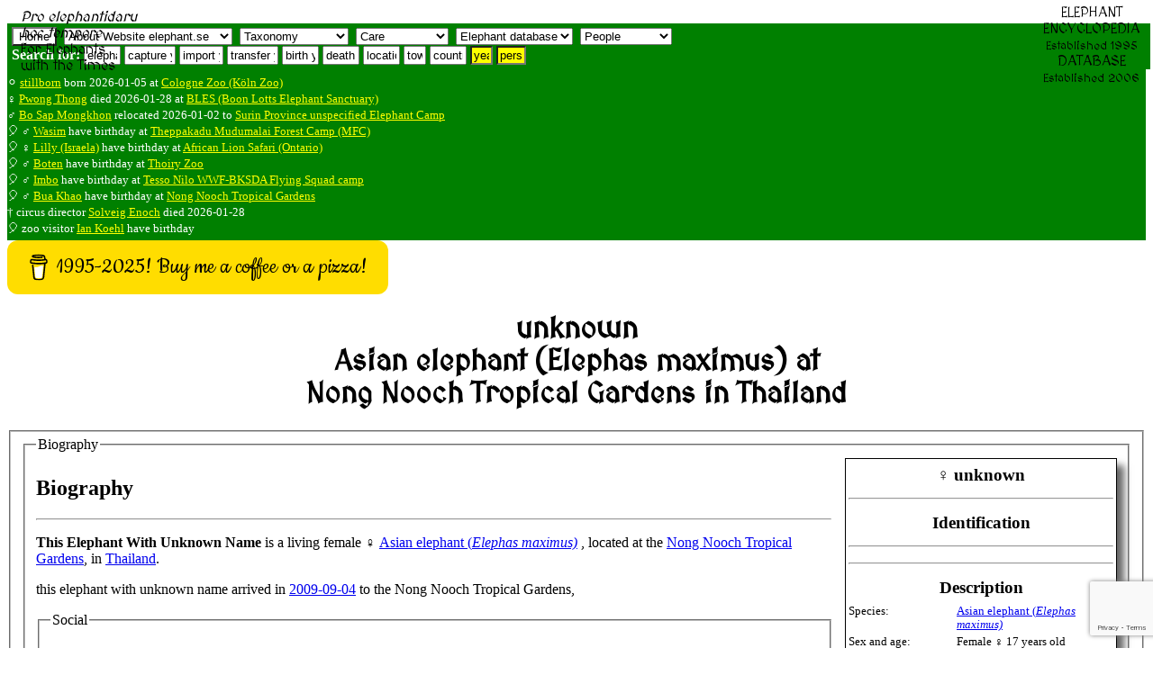

--- FILE ---
content_type: text/html; charset=UTF-8
request_url: https://elephant.se/database2.php?elephant_id=4995
body_size: 13060
content:
<!DOCTYPE html>
<html lang="en">
<head>
<meta charset="UTF-8">
<!--<meta http-equiv="content-type" content="text/html; charset=utf-8">
<meta http-equiv="cache-control" content="no-cache, no-store, must-revalidate">
<meta http-equiv='cache-control' content='no-cache'>
<meta http-equiv="Pragma" content="no-cache">
<meta http-equiv="Expires" content="0">-->
<meta name="referrer" content="always">
<title>  unknown at Nong Nooch Tropical Gardens in Thailand - Elephant Encyclopedia and Database</title>
<meta name='description' content="Asian elephant (Elephas maximus) unknown at Nong Nooch Tropical Gardens, as record in the Elephant Database">
<meta property="og:type" content="website">
<meta property="og:title" content="  unknown at Nong Nooch Tropical Gardens in Thailand - Elephant Encyclopedia and Database">
<meta property="og:type" content="video.movie">
<meta property="og:url" content="https://www.elephant.se">
<meta property="og:image" content="https://elephant.se/logos/elephantselogotype.jpg">
<meta name="alexaVerifyID" content="mIxOGxsn2wot20yeG0i5b_cyaZg">
<meta name="p:domain_verify" content="d94b9592ec21cd573478a55c4f830061">
<meta name="geo.position" content="59.3100,18.0633">
<meta name="ICBM" content="59.3100,18.0633">
<meta name="color-scheme" content="light">
<meta name="theme-color" content="#FFFFFF">
<meta name="author" content="Dan Koehl">
<meta name="reply-to" content="Dan Koehl">
<meta name="generator" content="Aumpage 2.0">
<meta name="identifier-url" content="https://www.elephant.se/">
<meta name="copyright" content="Copyright &copy; 1995-2026 Dan Koehl">
<meta name="keywords" content="unknown <a href='asian_elephant.php'>Asian elephant (<em>Elephas maximus)</em></a> elephant 1014 ">
<meta name="robots" content="index,follow,all">
<meta name="verify-v1" content="jNuvLMYrWIpTuPwXI2GiyF0gutH4/63+T7iELKkWZ/c=">
<meta property="fb:page_id" content="142938249076765">
<meta name="date.modified" content="2026-01-31">
<meta name="coverage" content="worldwide">
<meta name="rating" content="General">
<!-- <meta name="viewport" content="width=device-width, initial-scale=1">
for iphone retina <meta name="viewport" content="width=320"> -->
<meta name="viewport" content="width=device-width, initial-scale=1">
<meta name="viewport" content="width=500, initial-scale=1">
<meta name="viewport" content="initial-scale=1, maximum-scale=1">
<meta name="viewport" content="width=device-width, initial-scale=0.86, maximum-scale=5.0, minimum-scale=0.86">
<!--<meta name="agd-partner-manual-verification" />-->
<link rel=”canonical” href="https://www.elephant.se/database2.php?elephant_id=4995">
<link rel="shortcut icon" href="https://www.elephant.se/favicon.ico" type="image/ico">
<link rel="alternate" type="text/xml" title="RSS" href="https://www.elephant.se/sitemap.xml">
<link rel="stylesheet" href="css/base.css">
<link rel="stylesheet" href="css/menu.css.php" media="screen">
<link rel="stylesheet" href="css/elephant.css" media="screen and (min-width: 480px)">
<!--link rel="stylesheet" href="mobile.css.php" media="screen and (max-width: 480px)">
<link rel="stylesheet" href="mobile.css.php" media="screen and (max-width: 320px)">
<link rel="stylesheet" href="mobile.css.php" media="screen and (max-width: 120px)">-->
<link href='https://fonts.googleapis.com/css?family=MedievalSharp' rel='stylesheet'>
<base target="_top">
<!-- TradeDoubler site verification 70961 -->
<script src="https://www.google.com/recaptcha/api.js?render=6LcQixUrAAAAAGgpdemWUiDgNjJvtkzcAam9YiOy"></script>
</head>
<!-- header div stop-->
<!-- body start -->
<body id="top">
    <script>
   function onSubmit(token) {
     document.getElementById("demo-form").submit();
   }
 </script>
<!--<button class="g-recaptcha" 
        data-sitekey="6LcQixUrAAAAAGgpdemWUiDgNjJvtkzcAam9YiOy" 
        data-callback='onSubmit' 
        data-action='submit'>Submit</button>-->
<!--<img id="loading" alt="" src="logos/absolut_elephant.gif">-->
<!-- Start of header with logo -->
<div id="banner">
<div id="fb-root"></div>
<script async defer crossorigin="anonymous" src="https://connect.facebook.net/sv_SE/sdk.js#xfbml=1&version=v22.0"></script>
<div style='border: 0px solid yellow;'><img style="width: 130px; float: left," src="logos/studbook.gif" alt=""><span style="position: absolute;  top: 10px; margin-left: 15px; font-family: 'MedievalSharp'; "><em>Pro elephantidaru<br> hoc tempore</em><br>For Elephants<br>with the Times</span></div>
<div style="position: absolute;  top: 5px; right: 10px; float: right; margin-left: auto; margin-bottom: 5px; text-align: center; padding-left: 5px; padding-right: 5px; vertical-align: text-top; font-family: 'MedievalSharp';">ELEPHANT<br>ENCYCLOPEDIA<br><small>Established 1995</small><br>DATABASE<br><small>Established 2006<br></small></div>
<div style="width: 100%; z-index:1; color: white; background-color:green; float: left; display: flex; flex-flow: row wrap; padding-bottom: 5px; padding-left: 5px; margin-bottom: 5px; border: 0px solid red;">
<div style="float: left;"><form style='display:inline;white-space: nowrap;' method='get' action='https://www.elephant.se/'>
<input style='background-color: white; display:inline;white-space: nowrap;' type='submit' title ='Home' value='Home'>
</form>
&nbsp;<select id="elephant-quickNav" style="margin-top:5px;" name="elephant-quickNav" onchange="window.location.href=this.options[this.selectedIndex].value">
<option value="index.php?id=2">About Website elephant.se</option>
<option value="index.php?id=8">Contact owner Dan Koehl</option>
<option value="guestbook.php">Website guestbook</option>
<option value="index.php?id=6">Use and search instructions</option>
<option value="index.php?id=5">Sources and contributors</option>
<option value="index.php?id=2">Website creation and history</option>
<option value="index.php?id=3">Website Disclaimer</option>
<option value="index.php?id=4">Website Copyright</option>
<option value="index.php?id=9">Website Terms of use</option>
<option value="recent_changes_on_www.elephant.se.php?open=Website%20elephant.se">See the recent changes</option>

<!--<option value="http://www.elephant-consultant.com/">Consultance</option>
<option value="http://www.eekma.org/">EEKMA</option>
<option value="http://www.aumpage.net/index.php?id=1&amp;lang=en">Aumpage</option>-->
</select>
&nbsp;<select id="elephant-quickNav2" style="margin-top:5px;" name="elephant-quickNav2" onchange="window.location.href=this.options[this.selectedIndex].value">
<option value="">Taxonomy</option>
<option value="https://www.elephant.se/elephant_evolution.php?open=Evolution%20of%20elephants">How it started</option>
<option value="https://www.elephant.se/tethytheria.php?open=Evolution%20of%20elephants">Tethytheria</option>
<option value="https://www.elephant.se/proboscidea.php?open=Evolution%20of%20elephants">Proboscidea</option>
<option value="https://www.elephant.se/moeritherium.php?open=Extinct%20Proboscidea">Moeritherium</option>
<option value="https://www.elephant.se/palaeomastodon.php?open=Extinct%20Proboscidea">Palaeomastodon</option>
<option value="https://www.elephant.se/phiomia.php?open=Extinct%20Proboscidea">Phiomia</option>
<option value="https://www.elephant.se/gomphotherium.php?open=Extinct%20Proboscidea">Gomphoterium</option>	
<option value="https://www.elephant.se/mammoths.php?open=Extinct%20Proboscidea">Mammoths</option>
<option value="https://www.elephant.se/mammut.php?open=Extinct%20Proboscidea">Mammut</option>
<option value="https://www.elephant.se/mastodon.php?open=Extinct%20Proboscidea">Mastodons</option>	
<option value="https://www.elephant.se/trilophodon.php?open=Extinct%20Proboscidea">Trilophodon</option>
<option value="https://www.elephant.se/stegodon.php?open=Extinct%20Proboscidea">Stegodon</option>
<option value="https://www.elephant.se/palaeoloxodon.php?open=Extinct%20Proboscidea">Palaeoloxodon</option>
<option value="https://www.elephant.se/elephants.php?open=Evolution%20of%20elephants">Family elephants</option>	
<option value="https://www.elephant.se/african_bush_elephant.php?open=Living%20Elephant%20Species">African savanna</option>	
<option value="https://www.elephant.se/african_forest_elephant.php?open=Living%20Elephant%20Species">African forest</option>	
<option value="https://www.elephant.se/asian_elephant.php?open=Living%20Elephant%20Species">Asian (Indian)</option>	
<option value="https://www.elephant.se/Motty_the_elephant_crossbreed.php?open=Living%20Elephant%20Species">Crossbreed</option>	
</select>
&nbsp;<select id="elephant-quickNav3" style="margin-top:5px;" name="elephant-quickNav3" onchange="window.location.href=this.options[this.selectedIndex].value">
<option value="">Care</option>
<option value="https://www.elephant.se/captive_elephant_care.php?open=Elephant%20care">Introduction</option>
<option value="https://www.elephant.se/elephant_drinking.php?open=Elephant%20care">Drinking</option>
<option value="https://www.elephant.se/elephant_shower_and_skin_care.php?open=Elephant%20care">Skincare</option>
<option value="https://www.elephant.se/elephant_footcare.php?open=Elephant%20footcare">Footcare</option>
<option value="https://www.elephant.se/elephant_diseases.php?open=Elephant%20diseases">Diseases</option>
<option value="https://www.elephant.se/elephant_anthrax.php?open=Elephant%20diseases">Anthrax</option>
<option value="https://www.elephant.se/elephant_herpes_virus.php?open=Elephant%20diseases">Herpes virus</option>	
<option value="https://www.elephant.se/elephant_salmonella.php?open=Elephant%20diseases">Salmonella</option>
<option value="https://www.elephant.se/elephant_smallpox.php?open=Elephant%20diseases">Elephant pox</option>
<option value="https://www.elephant.se/rabies.php?open=Elephant%20diseases">Rabies</option>	
<option value="https://www.elephant.se/elephant_anatomy.php?open=Elephant%20anatomy">Anatomy intro</option>
</select>
<!--&nbsp;<select id="elephant-quickNav4" style="margin-top:5px;" name="elephant-quickNav4" onchange="window.location.href=this.options[this.selectedIndex].value">
<option value="">Medical</option>
<option value="https://www.elephant.se/elephant_anatomy.php?open=Elephant%20anatomy">Anatomy intro</option>
<option value="https://www.elephant.se/elephant_lungs.php?open=Elephant%20anatomy">Lungs</option
<option value="https://www.elephant.se/molar.php?open=Elephant%20anatomy">Dentition</option>
</select>-->
<!--&nbsp;<select id="elephant-quickNav5" style="margin-top:5px;" name="elephant-quickNav5" onchange="window.location.href=this.options[this.selectedIndex].value">
<option value="">Breeding</option>
</select>-->
&nbsp;<select id="elephant-quickNav6" style="margin-top:5px;" name="elephant-quickNav6" onchange="window.location.href=this.options[this.selectedIndex].value">
<option value="">Elephant database</option>
<option value="https://www.elephant.se/elephant_database.php?open=Elephant%20database">Intro statistics</option>
<option value="https://www.elephant.se/recent_changes_on_www.elephant.se.php?open=Elephant%20database">Latest changes</option>
<option value="https://www.elephant.se/african_bush_elephant_database.php?open=Living%20Elephant%20Species">African bush</option>
<option value="https://www.elephant.se/african_forest_elephant_database.php?open=Living%20Elephant%20Species">African forest</option>
<option value="https://www.elephant.se/asian_elephant_database.php?open=Living%20Elephant%20Species">Asian elephants</option>
<option value="https://www.elephant.se/elephant_breeding.php?open=Elephant%20breeding">Breeding Intro</option>
<option value="https://www.elephant.se/elephant_breeding_in_europe.php?open=Elephant%20breeding">Europe</option>
<option value="https://www.elephant.se/elephant_breeding_in_america.php?open=Elephant%20breeding">America</option>
<option value="https://www.elephant.se/elephant_breeding_in_asia.php?open=Elephant%20breeding">Asia</option>
<option value="https://www.elephant.se/artificial_insemination_of_captive_elephants.php?open=Elephant%20breeding">Insemination</option>
<option value="https://www.elephant.se/elephant_studbook.php?open=Elephant%20breeding">Studbook</option>	
<option value="https://www.elephant.se/bull_elephant_database.php">Breeding males</option>	
<option value="https://www.elephant.se/cow_elephant_database.php">Breeding females</option>	
<option value="https://www.elephant.se/captive_born_elephant_database.php?open=Elephant%20database">All captive born</option>
<option value="https://www.elephant.se/elephants_lost_to_follow_up.php">Lost to follow-up</option>
<option value="https://www.elephant.se/elephants_assumed_dead.php">Assumed dead</option>
</select>
&nbsp;<select id="elephant-quickNav7" style="margin-top:5px;" name="elephant-quickNav7" onchange="window.location.href=this.options[this.selectedIndex].value">
<option value="">People</option>
<option value="https://www.elephant.se/prehistoric_humans.php?open=Man%20and%20elephants">Prehistoric</option>
<option value="https://www.elephant.se/elephant_human_conflict.php?open=Man%20and%20elephants">E-H conflict</option>
<option value="https://www.elephant.se/elephant_keeper.php?open=Man%20and%20elephants">Keepers</option>
<option value="https://www.elephant.se/elephant_trainer.php?open=Man%20and%20elephants">Trainers</option>
<option value="https://www.elephant.se/elephant_researchers.php?open=Man%20and%20elephants">Researchers</option>
<option value="https://www.elephant.se/elephant_polo.php?open=Man%20and%20elephants">Poloplayers</option>	
<option value="https://www.elephant.se/elephant_organisations.php?open=Elephant%20organisations">Organizations</option>
</select>
<!--&nbsp;<select id="elephant-quickNav8" style="margin-top:5px;" name="elephant-quickNav8" onchange="window.location.href=this.options[this.selectedIndex].value">
<option value="">Elephant Literature and Authors</option>
<option style="font-weight:bold;background-color: yellow;" value="https://www.elephant.se/elephant_books_and_literature.php">List of all English books (click here)</option>
<option style="font-weight:bold;background-color: yellow;" value="https://www.elephant.se/elephant_books_authors.php">List of all authors (click here)</option>
</select>-->
<!--
&nbsp;<select id="elephant-quickNav7" style="margin-top:5px;" name="elephant-quickNav" onchange="window.location.href=this.options[this.selectedIndex].value">
<option value="">Network</option>
<option value="http://www.elephant-news.com/">Elephant News</option>
<option value="http://www.elephant-consultant.com/">Consultance</option>
<option value="http://www.eekma.org/">EEKMA</option>
<option value="http://www.aumpage.net/">Aumpage</option>
</select>
-->
</div>
<div>
<!--Search: keyword and enter
<form class="inline" method="get" action="http://www.elephant.se/google_search.php">
<input type="hidden" name="domains" value="www.elephant.se" />
<input class="inline" type="text" name="q" size="10" maxlength="255" id="sbi" value="site google " onfocus="if(this.value==this.defaultValue) this.value='';" />
<input type="hidden" name="sitesearch" value="www.elephant.se" id="ss1" />
<input type="hidden" name="client" value="pub-9171508190134279" />
<input type="hidden" name="forid" value="1" />
<input type="hidden" name="channel" value="6734127506" />
<input type="hidden" name="ie" value="ISO-8859-1" />
<input type="hidden" name="oe" value="ISO-8859-1" />
<input type="hidden" name="cof" value="GALT:#008000;GL:1;DIV:#336699;VLC:663399;AH:center;BGC:FFFFFF;LBGC:336699;ALC:0000FF;LC:0000FF;T:000000;GFNT:0000FF;GIMP:0000FF;LH:0;LW:0;L:http://www.elephant.se/logos/logo.gif;S:http://www.elephant-news.com;LP:1;FORID:11" />
<input type="hidden" name="hl" value="en" />
</form>
--><b>Search for:</b>
<form class="inline" action="database.php" method="post">
<input class="inline" type="text" name="name" size="3" maxlength="255" value="elephant" onfocus="if(this.value==this.defaultValue) this.value='';">           
</form><form class="inline" action="elephant_captures.php" method="post">
<input class="inline" type="text" name="year" size="5" maxlength="255" value="capture yr" onfocus="if(this.value==this.defaultValue) this.value='';">      
</form>
<form class="inline" action="elephant_imports.php" method="post">
<input class="inline" type="text" name="year" size="4" maxlength="255" value="import yr" onfocus="if(this.value==this.defaultValue) this.value='';">      
</form>
<form class="inline" action="elephant_transfers.php" method="post">
<input class="inline" type="text" name="year" size="5" maxlength="255" value="transfer yr" onfocus="if(this.value==this.defaultValue) this.value='';">      
</form>
<form class="inline" action="elephant_birth.php" method="post">
<input class="inline" type="text" name="year" size="3" maxlength="255" value="birth yr" onfocus="if(this.value==this.defaultValue) this.value='';">      
</form>
<form class="inline" action="elephant_death.php" method="post">
<input class="inline" type="text" name="year" size="3" maxlength="255" value="death yr" onfocus="if(this.value==this.defaultValue) this.value='';">      
</form>
<form class="inline" action="location.php" method="post">
<input class="inline" name="name" type="text" size="3" maxlength="255" value="location" onfocus="if(this.value==this.defaultValue) this.value='';">      
</form>
<form class="inline" action="town.php" method="post"><input class="inline" name="name" type="text" size="1" maxlength="255" value="town" onfocus="if(this.value==this.defaultValue) this.value='';">      
</form>
<form class="inline" action="country.php" method="post">
<input class="inline" name="name" type="text" size="3" maxlength="255" value="country" onfocus="if(this.value==this.defaultValue) this.value='';">  
</form>
<form class="inline" action="year.php" method="get"><input style="background-color: yellow;" class="inline" name="entry" type="text" size="1" maxlength="255" value="year" onfocus="if(this.value==this.defaultValue) this.value='';">
</form>
<form class="inline" action="person.php" method="post"><input style="background-color: yellow;" class="inline" name="q" type="text" size="2" maxlength="255" value="person" onfocus="if(this.value==this.defaultValue) this.value='';">
</form>
<!--<form class="inline" action="book.php?ISBN=" method="get">
<input class="inline" type="text" name="q" size="22" maxlength="350" value="Litterature with any keyword" onfocus="if(this.value==this.defaultValue) this.value='';">   
</form>-->
</div></div>
<!-- Latest news -->
<div style="background-color: green; color: white; padding-bottom: 5px; margin-bottom: 0px; border: 0px solid yellow;">
<br><small>&#9898; <a style='color: yellow;' href='database2.php?elephant_id=17762'>stillborn</a> born 2026-01-05 at <a style='color: yellow;' href='location2.php?location_id=126'>Cologne Zoo (Köln Zoo)</a></small>
<br><small>&#9792; <a style='color: yellow;' href='database2.php?elephant_id=17547'>Pwong Thong</a> died 2026-01-28 at <a style='color: yellow;' href='location2.php?location_id=1562'>BLES (Boon Lotts Elephant Sanctuary)</a></small>
<br><small>&#9794; <a style='color: yellow;' href='database2.php?elephant_id=17760'>Bo Sap Mongkhon</a> relocated 2026-01-02 to <a style='color: yellow;' href='location2.php?location_id=82'>Surin Province unspecified Elephant Camp</a>
</small><!-- Stop Latest news -->
<!-- Start Birthdays -->
<br><small>&#x1f388; &#9794; <a style='color: yellow;' href='database2.php?elephant_id=5944'>Wasim</a> have birthday at 
<a style='color: yellow;' href='location2.php?location_id=654'>Theppakadu Mudumalai Forest Camp (MFC)</a></small>
<br><small>&#x1f388; &#9792; <a style='color: yellow;' href='database2.php?elephant_id=1728'>Lilly (Israela)</a> have birthday at 
<a style='color: yellow;' href='location2.php?location_id=119'>African Lion Safari (Ontario)</a></small>
<br><small>&#x1f388; &#9794; <a style='color: yellow;' href='database2.php?elephant_id=3599'>Boten</a> have birthday at 
<a style='color: yellow;' href='location2.php?location_id=442'>Thoiry Zoo</a></small>
<br><small>&#x1f388; &#9794; <a style='color: yellow;' href='database2.php?elephant_id=6449'>Imbo</a> have birthday at 
<a style='color: yellow;' href='location2.php?location_id=974'>Tesso Nilo WWF-BKSDA Flying Squad camp</a></small>
<br><small>&#x1f388; &#9794; <a style='color: yellow;' href='database2.php?elephant_id=17186'>Bua Khao</a> have birthday at 
<a style='color: yellow;' href='location2.php?location_id=1014'>Nong Nooch Tropical Gardens</a></small>
<br><small>&dagger; circus director <a style='color: yellow;' href='person.php?id=1226'>Solveig Enoch</a> died 2026-01-28</small>
<!-- Start Birthdays -->
<br><small>&#x1f388; zoo visitor  <a style='color: yellow;' href='person.php?id=3649'>Ian  Koehl</a>  have birthday</small>
</div>
<!-- Stop Births, deaths, relocations and Birthdays -->
<!--<div style="text-align: center; display: inline;"><a style="text-align: center; color: white;" class="twitter-follow-button; border: 0;" href="https://twitter.com/DanKoehl" data-size="large">Follow @DanKoehl on Twitter</a></div>-->
<!--<div>ELEPHANT<br>DATABASE<br><small>Established 2006</small></div>-->
<!--<div style="background-color:green; float: right; height: 200px; width:140px !important;border:0px;"><script id="clustrmaps" src="//cdn.clustrmaps.com/map_v2.js?cl=008000&w=a&t=n&d=j2AzRgZa1kfa5k7RkU61As__EDn7rBY98QzbiqZ-6zg&co=ffffff&cmn=ffff00"></script></div>-->
<!--<br><div style="-webkit-box-shadow: 8px 8px 8px #F4E7B0; -moz-box-shadow: 8px 8px 8px #F4E7B0; box-shadow: 8px 8px 8px #F4E7B0; -webkit-border-radius: 8px; -moz-border-radius: 8px; border-radius: 8px; margin: 0px 20px 0px 10px; position: -webkit-sticky; position: sticky;  text-align: left; vertical-align: text-top; color: yellow; border: 4px solid lightgreen; background-color: darkgreen; padding: 0px 0px 0px 10px; width: 100%;height: 20px;">
 </div>-->
<!-- 
<form action="https://www.paypal.com/cgi-bin/webscr" method="post" target="_blank" style="float:right;padding-right:20px;">
<input type="hidden" name="cmd" value="_s-xclick">
<input type="hidden" name="hosted_button_id" value="ARDTS58DKS3W6">
<input type="image" src="https://www.paypalobjects.com/en_US/GB/i/btn/btn_donateCC_LG.gif" border="0" name="submit" alt="PayPal – The safer, easier way to pay online!">
<img alt="" border="0" src="https://www.paypalobjects.com/sv_SE/i/scr/pixel.gif" width="1" height="1">
</form>
--><!--   
Please <a style='color:white' href="mailto:info@elephant.se?Subject=Update%20and%20error%20report" target="_top"><b>contact us</b></a> if you find any errors in this database or would like to share any news of elephant births, deaths, or transfers. You can also see the <a style='color:white' href="https://www.elephant.se/elephant_names.php">list of names</a>, <a style='color:white' href="https://www.elephant.se/elephant_database.php">summarize and graphical statistics</a> and the <a style='color:white' href="https://www.elephant.se/recent_changes_on_www.elephant.se.php">latest changes in the elephant database</a>. (<a style='color:white' href="https://www.elephant.se/sitemap.xml">RSS</a>).-->
</div>
<div id="c-block">
<div id="content">
<!--
<div class="database" style="display: inline;width:90%;margin-left:auto;margin-right:auto;background-color:yellow;border:5px solid red;padding:5px;"></div>
<div style="float:left;" style="display: inline"><a style="float:left;" class="twitter-follow-button" href="https://twitter.com/DanKoehl" data-size="large">Follow @DanKoehl</a></div>&nbsp;
<div style=""class="fb-like" data-href="http://www.elephant.se" data-layout="standard" data-action="like" data-size="large" data-show-faces="false" data-share="true"></div>
<br><div>-->

<!--<script>
google_ad_client = "pub-9171508190134279";
google_ad_width = 728;
google_ad_height = 90;
google_ad_format = "728x90_as";
google_ad_type = "text_image";
//2007-09-19: elephant facts header banner
google_ad_channel = "8191189461";
google_color_border = "0000FF";
google_color_bg = "F4E7B0";
google_color_link = "0000FF";
google_color_text = "0000FF";
google_color_url = "FF0000";
</script>//-->
<!--
<script>
  (function() {
    var cx = '014240500006681780035:mlvqfwvk-sk';</div>
    var gcse = document.createElement('script');
    gcse.type = 'text/javascript';
    gcse.async = true;
    gcse.src = 'https://cse.google.com/cse.js?cx=' + cx;
    var s = document.getElementsByTagName('script')[0];
    s.parentNode.insertBefore(gcse, s);
  })();
</script>
<gcse:search></gcse:search>
-->
<!--
Support the Website!
<form action="https://www.paypal.com/cgi-bin/webscr" method="post" target="_blank" style="float:right;padding:3px;">
<input type="hidden" name="cmd" value="_s-xclick">
<input type="hidden" name="hosted_button_id" value="ARDTS58DKS3W6">
<input type="image" src="https://www.paypalobjects.com/en_US/GB/i/btn/btn_donateCC_LG.gif" border="0" name="submit" alt="PayPal – The safer, easier way to pay online!">
<img alt="" border="0" src="https://www.paypalobjects.com/sv_SE/i/scr/pixel.gif" width="1" height="1">
</form>
-->

<div style="display: block; margin: auto;"><script src="https://cdnjs.buymeacoffee.com/1.0.0/button.prod.min.js" data-name="bmc-button" data-slug="dankoehl" data-color="#FFDD00" data-emoji="" data-font="Cookie" data-text="1995-2025! Buy me a coffee or a pizza!" data-outline-color="#000000" data-font-color="#000000" data-coffee-color="#ffffff" ></script></div>
<header><h1 style="text-align: center; font-family: 'MedievalSharp';"> unknown <br>Asian elephant (Elephas maximus) at<br>Nong Nooch Tropical Gardens in Thailand</h1>
</header>
<fieldset><fieldset><legend>Biography</legend>
<div style="	-webkit-box-shadow: 8px 8px 8px #666; -moz-box-shadow: 8px 8px 8px #666; box-shadow: 8px 8px 8px #666; background-color: #ffffff; font-size:0.8em;margin-left:15px; margin-right:0px;padding:0px;float:right;width:25%;border:1px solid black;">
<table style='width: 100%'>
<tr><th style='width:100% !important;padding:5px;font-size:1.5em;' class='database' colspan='2'>&#9792;  unknown  </th></tr>
<tr><td colspan='2'><hr></td></tr><tr><th style='padding:5px;font-size:1.5em;' class='database' colspan='2'>Identification</th></tr>
<tr><td colspan='2'><hr></td></tr>
<tr><td colspan='2'><hr></td></tr>
<tr><th style='padding:5px;font-size:1.5em;' class='database' colspan='2'>Description</th></tr>
<tr><td style='width:40%;vertical-align:top;'>Species:</td><td><a href='asian_elephant.php'>Asian elephant (<em>Elephas maximus)</em></a> </td></tr><tr><td style='width:40%;vertical-align:top;'>Sex and age:</td><td>Female &#9792; 17 years old</td></tr><tr><td style='width:40%;vertical-align:top;'>Management:</td><td><a href="free_contact.php?open=Elephant%20training" title="Free contact">Free contact</a></td></tr><tr><th style='padding:5px;font-size:1.5em;' class='database' colspan='2'>Origin</th></tr>
<tr><td style='width:40%;vertical-align:top;'>Born:</td><td>&#42; <a href='year.php?entry#elephantbirth=2009-09-04  '>2009-09-04  </a> captive-born</td></tr>
<tr><td style='width:40%;vertical-align:top;'>Birth place:</td>
<td> in <a href='http://www.elephant.se/location2.php?location=Nong+Nooch+Tropical+Gardens' title='Nong Nooch Tropical Gardens'>Nong Nooch Tropical Gardens</a><tr><td colspan='2'><hr></td></tr>
<tr><td style='width:40%;vertical-align:top;'>Parents: </td><td>&#9794; <a href='database2.php?elephant_id=4994' title='elephant Bird'>Bird</a>
 x &#9792; <a href='database2.php?elephant_id=4993' title='elephant Phang Sombat'>Phang Sombat</a>
</td></tr>
<tr><th style='padding:5px;font-size:1.5em;' class='database' colspan='2'>Locations - owners</th></tr><tr><td style='width:40%;vertical-align:top;'>Present / last location:</td><td><a href='http://www.elephant.se/location2.php?location_id=1014' title='Nong Nooch Tropical Gardens'>Nong Nooch Tropical Gardens</a>, in <a href='country.php?name=Thailand'>Thailand</a></td></tr><tr><td colspan='2'><hr></td></tr>
<tr><td colspan='2' style='text-align: center;margin-bottom:10px;'><b>Date of arrival</b></td></tr><tr><td colspan='2'><hr></td></tr>
<tr><td style='width:40%;vertical-align:top;'>2009-09-04</td><td><a href='http://www.elephant.se/location2.php?location_id=1014' title='Nong Nooch Tropical Gardens'>Nong Nooch Tropical Gardens</a><tr><th style='padding:5px;font-size:1.5em;' class='database' colspan='2'>Record history</th></tr>
<tr><td style='width:40%;vertical-align:top;'>History of updates</td><td>2025-03-14</td></tr><tr><td colspan='2'><hr></td></tr>
<tr><td style='width:40%;vertical-align:top;'>Latest document update</td><td>2020-10-18 06:25:24</td></tr>
<tr><th style='padding:5px;font-size:1.5em;' class='database' colspan='2'>Google map</th></tr>
<tr><td colspan='2'><iframe src="https://www.google.com/maps/embed?pb=!1m18!1m12!1m3!1d6497.088812084864!2d100.93016554122991!3d12.7664052919128!2m3!1f0!2f0!3f0!3m2!1i1024!2i768!4f13.1!3m3!1m2!1s0x3102926cb01933bf%3A0xdfafa55b926f8451!2sNong%20Nooch%20Tropical%20Garden!5e0!3m2!1sen!2skh!4v1603726857755!5m2!1sen!2skh" style="border: 0; width: 99%; height: 450px;" allowfullscreen></iframe></td></tr></table>
</div>
<h2>Biography</h2><hr><p><b style='text-transform: capitalize;'> this elephant with unknown name</b> is a living  <span style = 'text-transform:lowercase;'>Female &#9792;</span> <a href='asian_elephant.php'>Asian elephant (<em>Elephas maximus)</em></a> , located  at the  <a href='location2.php?location_id=1014'>Nong Nooch Tropical Gardens</a>, in <a href='country.php?name=Thailand'>Thailand</a>.</p><p>this elephant with unknown name arrived in  <a href='elephant_transfers.php?year=2009-09-04'>2009-09-04</a>  to the  Nong Nooch Tropical Gardens, <br><fieldset><legend>Social</legend><p>
this elephant with unknown name lives together with 92 other elephants  at the   Nong Nooch Tropical Gardens: (<a href='location2.php?location_id=1014&show=2'>detailed list</a>)<ol><li style='display:inline;'>1. &#9794; <a href='database2.php?elephant_id=17448' title='elephant Bai Lan'>Plai Bai Lan</a> born 2025-02-06 </li> <li style='display:inline;'>2. &#9792; <a href='database2.php?elephant_id=10843' title='elephant Bai Toey'> Bai Toey</a> born 2002? </li> <li style='display:inline;'>3. &#9794; <a href='database2.php?elephant_id=10842' title='elephant Baicha'> Baicha</a> born 2021-07-07 </li> <li style='display:inline;'>4. &#9794; <a href='database2.php?elephant_id=4994' title='elephant Bird'>Plai Bird</a> born 1976 </li> <li style='display:inline;'>5. &#9794; <a href='database2.php?elephant_id=16957' title='elephant Boonmak'>Plai Boonmak</a> born 2023-08-18 </li> <li style='display:inline;'>6. &#9792; <a href='database2.php?elephant_id=10525' title='elephant Boonrod'>Pang Boonrod</a></li> <li style='display:inline;'>7. &#9794; <a href='database2.php?elephant_id=7909' title='elephant Bua Jay'>Plai Bua Jay</a> born 2022-09-29 </li> <li style='display:inline;'>8. &#9794; <a href='database2.php?elephant_id=17186' title='elephant Bua Khao'>Plai Bua Khao</a> born 2020-01-31 </li> <li style='display:inline;'>9. &#9792; <a href='database2.php?elephant_id=12613' title='elephant Busarakham'> Busarakham</a></li> <li style='display:inline;'>10. &#9794; <a href='database2.php?elephant_id=16901' title='elephant Chai'>Plai Chai</a> born 2023-04-09 </li> <li style='display:inline;'>11. &#9792; <a href='database2.php?elephant_id=17364' title='elephant Chompu'>Pang Chompu</a></li> <li style='display:inline;'>12. &#9792; <a href='database2.php?elephant_id=17362' title='elephant Christmas'> Christmas</a> born 2003? </li> <li style='display:inline;'>13. &#9792; <a href='database2.php?elephant_id=16711' title='elephant Clear Sky'> Clear Sky</a> born 2016 </li> <li style='display:inline;'>14. &#9794; <a href='database2.php?elephant_id=16958' title='elephant Daorung'>Plai Daorung</a> born 2023-02-10 </li> <li style='display:inline;'>15. &#9792; <a href='database2.php?elephant_id=1121' title='elephant Dorami'>Pang Dorami</a></li> <li style='display:inline;'>16. &#9792; <a href='database2.php?elephant_id=6086' title='elephant Duen Pen'>Pang Duen Pen</a></li> <li style='display:inline;'>17. &#9792; <a href='database2.php?elephant_id=5128' title='elephant Jenni'>Pang Jenni</a> born 1980 </li> <li style='display:inline;'>18. &#9792; <a href='database2.php?elephant_id=16452' title='elephant Jing Jo'> Jing Jo</a> born 1985 </li> <li style='display:inline;'>19. &#9792; <a href='database2.php?elephant_id=17473' title='elephant Kai-Nui'> Kai-Nui</a></li> <li style='display:inline;'>20. &#9792; <a href='database2.php?elephant_id=8180' title='elephant Kaimuk'> Kaimuk</a> born 2020-05-13 </li> <li style='display:inline;'>21. &#9794; <a href='database2.php?elephant_id=17365' title='elephant Kanun'>Plai Kanun</a> born 2024-08-09 </li> <li style='display:inline;'>22. &#9794; <a href='database2.php?elephant_id=16562' title='elephant Mai Muang'>Plai Mai Muang</a> born 2001 </li> <li style='display:inline;'>23. &#9792; <a href='database2.php?elephant_id=7910' title='elephant Manoch'>Pang Manoch</a> born 2022-09-03 </li> <li style='display:inline;'>24. &#9792; <a href='database2.php?elephant_id=17369' title='elephant Meesa'>Pang Meesa</a> born 2024-04-30 </li> <li style='display:inline;'>25. &#9794; <a href='database2.php?elephant_id=17366' title='elephant Mithun'>Plai Mithun</a> born 2024-06-01 </li> <li style='display:inline;'>26. &#9792; <a href='database2.php?elephant_id=8179' title='elephant Morakot'> Morakot</a></li> <li style='display:inline;'>27. &#9794; <a href='database2.php?elephant_id=8178' title='elephant Muk'>Plai Muk</a> born 2003 </li> <li style='display:inline;'>28. &#9898; <a href='database2.php?elephant_id=11589' title='elephant Mukda'> Mukda</a> born 2014 </li> <li style='display:inline;'>29. &#9794; <a href='database2.php?elephant_id=16778' title='elephant Nammon'>Plai Nammon</a> born 2017-05-21 </li> <li style='display:inline;'>30. &#9792; <a href='database2.php?elephant_id=4564' title='elephant Napthong'>Phang Napthong</a> born 2017-04-10 </li> <li style='display:inline;'>31. &#9794; <a href='database2.php?elephant_id=6959' title='elephant Ning Nong'>Plai Ning Nong</a> born 1995? </li> <li style='display:inline;'>32. &#9792; <a href='database2.php?elephant_id=17367' title='elephant Nong June'>Pang Nong June</a> born 2024-06-01 </li> <li style='display:inline;'>33. &#9792; <a href='database2.php?elephant_id=17350' title='elephant Nong Mae'> Nong Mae</a></li> <li style='display:inline;'>34. &#9792; <a href='database2.php?elephant_id=16561' title='elephant Nong Porn'>Pang Nong Porn</a> born 1997 </li> <li style='display:inline;'>35. &#9792; <a href='database2.php?elephant_id=17363' title='elephant Nong Ying'> Nong Ying</a> born 2017-08-10 </li> <li style='display:inline;'>36. &#9792; <a href='database2.php?elephant_id=6915' title='elephant Nongnong'> Nongnong</a> born 1993 </li> <li style='display:inline;'>37. &#9792; <a href='database2.php?elephant_id=17348' title='elephant Noppamas'>Pang Noppamas</a> born 2023-11-07 </li> <li style='display:inline;'>38. &#9794; <a href='database2.php?elephant_id=17361' title='elephant Ong-Ard'>Plai Ong-Ard</a> born 2024-06-08 </li> <li style='display:inline;'>39. &#9792; <a href='database2.php?elephant_id=11550' title='elephant Opal'> Opal</a> born 2020-10-19 </li> <li style='display:inline;'>40. &#9792; <a href='database2.php?elephant_id=16903' title='elephant Orn'> Orn</a> born 2017-08-09 </li> <li style='display:inline;'>41. &#9794; <a href='database2.php?elephant_id=11512' title='elephant Paetai'> Paetai</a> born 2018 </li> <li style='display:inline;'>42. &#9792; <a href='database2.php?elephant_id=7022' title='elephant Pailin'> Pailin</a> born 2001 </li> <li style='display:inline;'>43. &#9794; <a href='database2.php?elephant_id=7902' title='elephant Pempoon'> Pempoon</a> born 2021-05-00 </li> <li style='display:inline;'>44. &#9792; <a href='database2.php?elephant_id=4993' title='elephant Phang Sombat'> Phang Sombat</a> born 1993 </li> <li style='display:inline;'>45. &#9794; <a href='database2.php?elephant_id=4470' title='elephant Philin Helụuxngire'> Philin Helụuxngire</a> born 2018-01-02 </li> <li style='display:inline;'>46. &#9792; <a href='database2.php?elephant_id=16777' title='elephant Ploy'>Pang Ploy</a> born 2001 </li> <li style='display:inline;'>47. &#9792; <a href='database2.php?elephant_id=17187' title='elephant Porn Tip'> Porn Tip</a></li> <li style='display:inline;'>48. &#9792; <a href='database2.php?elephant_id=17345' title='elephant Saengdao'>Pang Saengdao</a> born 2003 </li> <li style='display:inline;'>49. &#9794; <a href='database2.php?elephant_id=6060' title='elephant Santisuk'>Plai Santisuk</a> born 2011-12-09 </li> <li style='display:inline;'>50. &#9794; <a href='database2.php?elephant_id=5129' title='elephant Sao-har'>Plai Sao-har</a> born 2003-04-05 </li> <li style='display:inline;'>51. &#9792; <a href='database2.php?elephant_id=17368' title='elephant Sapparot'>Pang Sapparot</a> born 2024-05-18 </li> <li style='display:inline;'>52. &#9792; <a href='database2.php?elephant_id=11496' title='elephant Sarai'> Sarai</a> born 2000? </li> <li style='display:inline;'>53. &#9792; <a href='database2.php?elephant_id=17347' title='elephant Songkran'>Pang Songkran</a></li> <li style='display:inline;'>54. &#9792; <a href='database2.php?elephant_id=17351' title='elephant Sopha'> Sopha</a> born 2020-04-01 </li> <li style='display:inline;'>55. &#9794; <a href='database2.php?elephant_id=17346' title='elephant Suraphan'>Plai Suraphan</a> born 2024-12-01 </li> <li style='display:inline;'>56. &#9792; <a href='database2.php?elephant_id=17360' title='elephant Susara Kam'> Susara Kam</a> born 1995 </li> <li style='display:inline;'>57. &#9792; <a href='database2.php?elephant_id=6083' title='elephant Thongkam'> Thongkam</a></li> <li style='display:inline;'>58. &#9792; <a href='database2.php?elephant_id=17370' title='elephant Thongkoon'> Thongkoon</a></li> <li style='display:inline;'>59. &#9792; <a href='database2.php?elephant_id=16563' title='elephant Took Jai'>Pang Took Jai</a> born 2016-11-08 </li> <li style='display:inline;'>60. &#9792; <a href='database2.php?elephant_id=5133' title='elephant Troot-Jeen'>Pang Troot-Jeen</a> born 2001-01-26 </li> <li style='display:inline;'>61. &#9792; <a href='database2.php?elephant_id=11493' title='elephant Tubtim'> Tubtim</a> born 2011 </li> <li style='display:inline;'>62. &#9792; <a href='database2.php?elephant_id=5130' title='elephant Ubol'>Pang Ubol</a> born 1976 </li> <li style='display:inline;'>63. &#9898; <a href='database2.php?elephant_id=17459' title='elephant unknown'> unknown</a> born 2017 </li> <li style='display:inline;'>64. &#9792; <a href='database2.php?elephant_id=5131' title='elephant unknown'> unknown</a> born 2004-03-00 </li> <li style='display:inline;'>65. &#9792; <a href='database2.php?elephant_id=17277' title='elephant unknown'> unknown</a> born 2021-06-00? </li> <li style='display:inline;'>66. &#9794; <a href='database2.php?elephant_id=17450' title='elephant unknown'> unknown</a> born 2022-10-00 </li> <li style='display:inline;'>67. &#9794; <a href='database2.php?elephant_id=6061' title='elephant unknown'> unknown</a> born 2003-05-10 </li> <li style='display:inline;'>68. &#9898; <a href='database2.php?elephant_id=17455' title='elephant unknown'> unknown</a> born 2019 </li> <li style='display:inline;'>69. &#9898; <a href='database2.php?elephant_id=17276' title='elephant unknown'> unknown</a> born 2020 </li> <li style='display:inline;'>70. &#9898; <a href='database2.php?elephant_id=10524' title='elephant unknown'> unknown</a> born 2014-03-13 </li> <li style='display:inline;'>71. &#9794; <a href='database2.php?elephant_id=17449' title='elephant unknown'> unknown</a> born 2023-12-00 </li> <li style='display:inline;'>72. &#9898; <a href='database2.php?elephant_id=7786' title='elephant unknown'> unknown</a> born 2012-02-24 </li> <li style='display:inline;'>73. &#9898; <a href='database2.php?elephant_id=17462' title='elephant unknown'> unknown</a> born 2017 </li> <li style='display:inline;'>74. &#9898; <a href='database2.php?elephant_id=17454' title='elephant unknown'> unknown</a> born 2019 </li> <li style='display:inline;'>75. &#9898; <a href='database2.php?elephant_id=17458' title='elephant unknown'> unknown</a> born 2018 </li> <li style='display:inline;'>76. &#9898; <a href='database2.php?elephant_id=17461' title='elephant unknown'> unknown</a> born 2017 </li> <li style='display:inline;'>77. &#9898; <a href='database2.php?elephant_id=17453' title='elephant unknown'> unknown</a> born 2019 </li> <li style='display:inline;'>78. &#9898; <a href='database2.php?elephant_id=4576' title='elephant unknown'> unknown</a> born 2017-09-27 </li> <li style='display:inline;'>79. &#9898; <a href='database2.php?elephant_id=17457' title='elephant unknown'> unknown</a> born 2018 </li> <li style='display:inline;'>80. &#9898; <a href='database2.php?elephant_id=17460' title='elephant unknown'> unknown</a> born 2017 </li> <li style='display:inline;'>81. &#9898; <a href='database2.php?elephant_id=10614' title='elephant unknown'> unknown</a> born 2020 </li> <li style='display:inline;'>82. &#9898; <a href='database2.php?elephant_id=17452' title='elephant unknown'> unknown</a> born 2019 </li> <li style='display:inline;'>83. &#9898; <a href='database2.php?elephant_id=16453' title='elephant unknown'> unknown</a> born 2014-03-13 </li> <li style='display:inline;'>84. &#9898; <a href='database2.php?elephant_id=17456' title='elephant unknown'> unknown</a> born 2018 </li> <li style='display:inline;'>85. &#9792; <a href='database2.php?elephant_id=17472' title='elephant Unnamed'> Unnamed</a> born 2025-03-21 </li> <li style='display:inline;'>86. &#9794; <a href='database2.php?elephant_id=16324' title='elephant Unnamed'> Unnamed</a> born 2014-01-06 </li> <li style='display:inline;'>87. &#9794; <a href='database2.php?elephant_id=17482' title='elephant Unnamed'> Unnamed</a> born 2025-03-17 </li> <li style='display:inline;'>88. &#9794; <a href='database2.php?elephant_id=12609' title='elephant Unnamed'> Unnamed</a> born 2012-05-01 </li> <li style='display:inline;'>89. &#9792; <a href='database2.php?elephant_id=6918' title='elephant Wanvisa'> Wanvisa</a> born 2010-05-28 </li> <li style='display:inline;'>90. &#9792; <a href='database2.php?elephant_id=7903' title='elephant Wara Pim'>Pang Wara Pim</a> born 2022-09-03 </li> <li style='display:inline;'>91. &#9792; <a href='database2.php?elephant_id=5132' title='elephant Wassana'>Pang Wassana</a></li> <li style='display:inline;'>92. &#9792; <a href='database2.php?elephant_id=16902' title='elephant Yok'>Pang Yok</a> born 2003 </li> </ol> </fieldset><br><br><fieldset><legend>Origin</legend><p>
<p> this elephant with unknown name was born captive-born <a href='elephant_birth.php?year=2009-09-04'>2009-09-04</a> at <a href='http://www.elephant.se/location2.php?location=Nong+Nooch+Tropical+Gardens' title='Nong Nooch Tropical Gardens'>Nong Nooch Tropical Gardens</a>.</fieldset>
<h2>Parentage</h2><hr>Parents of  this elephant with unknown name are: &#9794; <a href='database2.php?elephant_id=4994' title='elephant Bird'>Bird</a> (father) and &#9792; <a href='database2.php?elephant_id=4993' title='elephant Phang Sombat'>Phang Sombat</a> (mother).<hr><fieldset>
<h3>Siblings through the father <a href='database2.php?elephant_id=4994'>Bird</a>:</h3><ol><li style='margin-bottom:5px;'>1995?(M) <a href='database2.php?elephant_id=6959' title='elephant Ning Nong'>Ning Nong</a></li><li style='margin-bottom:5px;'>2001(M) <a href='database2.php?elephant_id=16562' title='elephant Mai Muang'>Mai Muang</a></li><li style='margin-bottom:5px;'>2001-01-26(F) <a href='database2.php?elephant_id=5133' title='elephant Troot-Jeen'>Troot-Jeen</a></li><li style='margin-bottom:5px;'>2003(F) <a href='database2.php?elephant_id=17345' title='elephant Saengdao'>Saengdao</a></li><li style='margin-bottom:5px;'>2003-04-05(M) <a href='database2.php?elephant_id=5129' title='elephant Sao-har'>Sao-har</a></li><li style='margin-bottom:5px;'>2003-05-10(M) <a href='database2.php?elephant_id=6061' title='elephant unknown'>unknown</a></li><li style='margin-bottom:5px;'>2004-03-00(F) <a href='database2.php?elephant_id=5131' title='elephant unknown'>unknown</a></li><li style='margin-bottom:5px;'>2010-02-14(M) <a href='database2.php?elephant_id=6994' title='elephant Pornchai'>Pornchai</a></li><li style='margin-bottom:5px;'>2011-12-09(M) <a href='database2.php?elephant_id=6060' title='elephant Santisuk'>Santisuk</a></li><li style='margin-bottom:5px;'>2012-05-01(M) <a href='database2.php?elephant_id=12609' title='elephant Unnamed'>Unnamed</a></li><li style='margin-bottom:5px;'>2017-05-21(M) <a href='database2.php?elephant_id=16778' title='elephant Nammon'>Nammon</a></li><li style='margin-bottom:5px;'>2019-04-29(F) <a href='database2.php?elephant_id=17732' title='elephant Makemee (Makmee)'>Makemee (Makmee)</a></li><li style='margin-bottom:5px;'>2020-01-31(M) <a href='database2.php?elephant_id=17186' title='elephant Bua Khao'>Bua Khao</a></li><li style='margin-bottom:5px;'>2020-04-01(F) <a href='database2.php?elephant_id=17351' title='elephant Sopha'>Sopha</a></li><li style='margin-bottom:5px;'>2021-05-00(M) <a href='database2.php?elephant_id=7902' title='elephant Pempoon'>Pempoon</a></li></ol><h3>Pedigree</h3><hr><table style='width: 100%; border:2px solid gray;'>
<caption><b>this elephant with unknown names ancestral Pedigree:</b></caption>
<tr>
<th style='width: 25%; height: 10px;' class='database'>P</th>
<th style='width: 25%; height: 10px;' class='database'>I</th>
<th style='width: 25%; height: 10px;' class='database'>II</th>
<th style='width: 25%; height: 10px;' class='database'>III</th>
</tr>
<tr>
<td class='database' rowspan="8" style="vertical-align: middle; width: 25%; height: 100px;">
<p>
this elephant with unknown name</p>
</td>
<td class='database' rowspan="4" style=''>
<p>
Sire (f):<br><a href='database2.php?elephant_id=4994'>Bird</a><br><br>Born: 1976 <br>2026-01</p>
</td>
<td class='database' rowspan="2">
Sire ff:<br><a href='database2.php?elephant_id=0'></a><br><br>Born:  <br>2026-01</td>
<td class='database'>
Sire fff:<br><a href='database2.php?elephant_id='></a></td>
</tr>
<tr>
<td class='database'>
Dame ffm:<br><a href='database2.php?elephant_id='></a></td>
</tr>
<tr>
<td class='database' rowspan="2">
Dame fm:<br><a href='database2.php?elephant_id=0'></a><br><br>Born:  <br>2026-01</td>
<td class='database'>
Sire fmf:<br><a href='database2.php?elephant_id='></a></td>
</tr>
<tr>
<td class='database'>
Dame fmm:<br><a href='database2.php?elephant_id='></a></td>
</tr>
<tr>
<td class='database' rowspan="4">
<p>
Dame m:<br><a href='database2.php?elephant_id=4993'>Phang Sombat</a><br><br>Born: 1993 <br>2026-01</p>
</td>
<td class='database' rowspan="2">
Sire mf:<br><a href='database2.php?elephant_id=0'></a><br><br>Born:  <br>2026-01</td>
<td class='database'>
Sire mff:<br><a href='database2.php?elephant_id='></a></td>
</tr>
<tr>
<td class='database'>
Dame mfm:<br><a href='database2.php?elephant_id='></a></td>
</tr>
<tr>
<td class='database' rowspan="2">
Dame mm:<br><a href='database2.php?elephant_id=0'></a><br><br>Born:  <br>2026-01</td>
<td class='database'>
Sire mmf:<br><a href='database2.php?elephant_id='></a></td>
</tr>
<tr>
<td class='database'>
Dame mmm:<br><a href='database2.php?elephant_id='></a></td>
</tr>
</table>
<br style="clear: both;">
</fieldset>
<fieldset><legend>Reference list</legend><h2>References</h2>Koehl, Dan, (2026). <em> this elephant with unknown name, <a href='asian_elephant.php'>Asian elephant (<em>Elephas maximus)</em></a> <em></em> located at <a href='location2.php?location_id=1014'>Nong Nooch Tropical Gardens</a> in Thailand</em>. Elephant Encyclopedia, available online retrieved 31 January 2026 at <a href='https://www.elephant.se/database2.php?elephant_id=4995'>https://www.elephant.se/database2.php?elephant_id=4995</a>. (<a target='_blank' href='https://web.archive.org/web/*/https://www.elephant.se/database2.php?elephant_id=4995'>archived</a> at the <a href='https://web.archive.org/web/*/https://www.elephant.se/database2.php?elephant_id='>Wayback machine</a>)<br><br><hr><h3>Sources used for this article is among others:</h3><ul><li><a href="index.php?id=4873">Little girl born at Nongnooch Tropical Gardens</a></ul>
</fieldset>
<br><fieldset><legend>Litterature about  Nong Nooch Tropical Gardens</legend>
<h2>Recommended Litterature:</h2><div style='overflow-wrap: break-word;word-break: break-word;'><ul><li></li></ul>
Random literature
As an Amazon Associate, I earn from qualifying purchases<br><iframe style='width:120px;height:240px;' src='//ws-na.amazon-adsystem.com/widgets/q?ServiceVersion=20070822&OneJS=1&Operation=GetAdHtml&MarketPlace=US&source=ac&ref=tf_til&ad_type=product_link&tracking_id=elephantconsulta&marketplace=amazon&region=US&placement=1250033373&asins=B011W9VZOW&linkId=ef54afdfa94bbe5f2800d35828c92973&show_border=false&link_opens_in_new_window=false&price_color=333333&title_color=0066c0&bg_color=ffffff'></iframe><iframe style='width:120px;height:240px;' src='//ws-na.amazon-adsystem.com/widgets/q?ServiceVersion=20070822&OneJS=1&Operation=GetAdHtml&MarketPlace=US&source=ac&ref=tf_til&ad_type=product_link&tracking_id=elephantconsulta&marketplace=amazon&region=US&placement=1250033373&asins=0813806763&linkId=ef54afdfa94bbe5f2800d35828c92973&show_border=false&link_opens_in_new_window=false&price_color=333333&title_color=0066c0&bg_color=ffffff'></iframe><iframe style='width:120px;height:240px;' src='//ws-na.amazon-adsystem.com/widgets/q?ServiceVersion=20070822&OneJS=1&Operation=GetAdHtml&MarketPlace=US&source=ac&ref=tf_til&ad_type=product_link&tracking_id=elephantconsulta&marketplace=amazon&region=US&placement=1250033373&asins=0615229840&linkId=ef54afdfa94bbe5f2800d35828c92973&show_border=false&link_opens_in_new_window=false&price_color=333333&title_color=0066c0&bg_color=ffffff'></iframe></div>
</fieldset>
        
<fieldset><legend>Links</legend><h2>Relevant links</h2>
<h3>Internal relevant links</h3><ul>
<li><a href='http://www.elephant.se/location2.php?location_id=1014'>More elephants from: Nong Nooch Tropical Gardens</a></li>
<li><a href='http://www.elephant.se/country.php?name=Thailand'>More elephants from: Thailand</a></li>
<li>More elephants that was born: <a href='http://www.elephant.se/elephant_birth.php?year=2009-09-04'>2009-09-04</a></li>
<li><a href='cow_elephant_database.php'>All breeding cows</a></li>
<li><a href='bull_elephant_database.php'>All breeding bulls</a></li>
<li><a href='elephant_database.php?open=Elephant%20database'>The elephant database startpage. Statistics</a></li>
<li><a href='captive_born_elephant_database.php?open=Elephant%20database'>List of all captive born elephants in the database</a></li>
</ul>
<h3>External relevant links (Opens in new window)</h3>
<ul>
</ul>
<h3>Search more on the web for  this elephant with unknown name</h3>
<p><strong>(The name this elephant with unknown name is already submitted into the link, just click on the link for relevant results)</strong></p><ul>
<li><a target='_blank' href="http://www.elephant-news.com/search.php?q=this+elephant+with+unknown+name">elephant-news.com</a></li>
<li><a target='_blank' href="http://www.google.se/search?as_q=this+elephant+with+unknown+name&hl=en&num=10&&as_sitesearch=Asianelephant.net&as_rights=&safe=images">Asianelephant.net</a></li>
<li><a target='_blank' href="http://books.google.com/books?id=WA4EAAAAMBAJ&pg=PT65&dq=this+elephant+with+unknown+name&hl=en&ei=CsSeTJ2AKYK88gaU36X7DQ&sa=X&oi=book_result&ct=result&resnum=1&ved=0CC0Q6AEwAA#v=onepage&q=this+elephant+with+unknown+name&f=false">Billboard</a></li>
<li><a target='_blank' href="http://bucklesw.blogspot.com/search?q=this+elephant+with+unknown+name">Buckles Blog</a></li>
<li><a target='_blank' href="http://search.freefind.com/find.html?pageid=r&id=22733718&query=this+elephant+with+unknown+name&ics=1&fr=0">circushistory.org</a></li>
<li><a target='_blank' href='https://www.google.com/search?as_q=this+elephant+with+unknown+name&as_epq=&as_oq=&as_eq=&as_nlo=&as_nhi=&lr=&cr=&as_qdr=all&as_sitesearch=tapatalk.com%2Fgroups%2Felephantcommentator&as_occt=any&safe=images&as_filetype=&tbs='>Elephant_Commentator</a></li>
	<li><a target='_blank' href="https://www.google.com/search?as_q=this+elephant+with+unknown+name&as_epq=&as_oq=&as_eq=&as_nlo=&as_nhi=&lr=&cr=&as_qdr=all&as_sitesearch=elefanten-fotolexikon.eu&as_occt=any&safe=images&as_filetype=&as_rights=">Elefanten-Fotolexikon.eu</a></li>
	<li><a target='_blank' href="https://elefanten.wikia.com/wiki/Spezial:Suche?query=this+elephant+with+unknown+name">elefanten.wikia</a></li>
<li><a target='_blank' href="https://www.google.se/search?q=%22elephant%22+%22this+elephant+with+unknown+name%22+Nong+Nooch+Tropical+Gardens">Google Internet  search</a></li>
<li><a target='_blank' href="http://www.google.se/search?q=%22elephant%22+%22this+elephant+with+unknown+name%22+Nong+Nooch+Tropical+Gardens&hl=sv&prmdo=1&prmd=vn&source=lnms&tbs=bks:1&ei=Uj6dTOuPN5KROOihxZUM&sa=X&oi=mode_link&ct=mode&ved=0CBUQ_AU">Google Books</a></li>
<li><a target='_blank' href="http://showmeelephants.blogspot.com//search?q=this+elephant+with+unknown+name">ShowMe Elephants</a></li><li><a target='_blank' href="https://www.google.com/search?as_q=this+elephant+with+unknown+name&as_epq=&as_oq=&as_eq=&as_nlo=&as_nhi=&lr=&cr=&as_qdr=all&as_sitesearch=zoochat.com&as_occt=any&safe=images&as_filetype=&as_rights=">ZooChat</a></li><li><a target='_blank' href='https://www.google.com/search?as_q=this+elephant+with+unknown+name&as_epq=&as_oq=&as_eq=&as_nlo=&as_nhi=&lr=&cr=&as_qdr=all&as_sitesearch=zoochat.com&as_occt=any&safe=images&as_filetype=&as_rights=#newwindow=1&as_qdr=all&q=this+elephant+with+unknown+name+site:zoochat.com&*'>ZooChat</a></li>
			</ul>
</fieldset>
<br><fieldset><legend>Categories</legend><a href='http://www.elephant.se/elephant_birth.php?year=2009'>2009 births</a> |  With Pedigree |
<a href='location2.php?location_id=1014'>Elephants from Nong Nooch Tropical Gardens</a> | <a href='http://www.elephant.se/country.php?name=Thailand'>Thailand</a> | <a href='asian_elephant.php'>Asian elephants</a>
</fieldset><br><br></fieldset>
<br>
<br><fieldset><legend>About this document</legend>Website online since 1995. This document was created: . Latest update: 2020-10-18 06:25:24 included  characters with valid HTML5 <a target="_blank" href="https://validator.w3.org/check?uri=referer"><img src="images/xhtml10.png" style="border:0" alt="Valid CSS"></a><br></fieldset><br><br><script src="https://cdnjs.buymeacoffee.com/1.0.0/button.prod.min.js" data-name="bmc-button" data-slug="dankoehl" data-color="#FFDD00" data-emoji="" data-font="Cookie" data-text="Buy me a coffee or a pizza" data-outline-color="#000000" data-font-color="#000000" data-coffee-color="#ffffff" ></script>
</fieldset>
</div>
<div style="display: flex; justify-content: center; flex-wrap: wrap; align-items: stretch; background-color:green; color: white; padding-bottom: 10px; padding-top: 15px; margin-top: 10px; border: 0px solid yellow;">
<div style='margin: 10px; border: 0px solid yellow;'><img style="width: 150px;" src="http://www.elephant.se/logos/absolut_elephant.gif" alt=""><br><a style="color: white;" href="index.php?id=3">Disclaimer & Privacy</a></div>
<div style="margin: 20px;"><address>Elephant Consultant Dan Koehl <a target="_blank" style="float:right; color: white;" class="twitter-follow-button" href="https://twitter.com/DanKoehl" data-size="large">(Follow@Twitter)</a><br><!--Sweden: K&aring;rbodav&auml;gen 39, S-184 97 Ljuster&ouml;<br>Telephone: +46 76 22 45 401-->Cambodia: Sok San Road, Siem Reap<br>Telephone: +258 88 2002 101<!--Thailand: c/o Maetaman Homestay, Chiang Mai--><br>Email: <!--<br>

-->webmaster@<!--<br>

-->ele<!--<br>

-->phant<!--<br>

-->.se<br>




Payment: <a target="_blank" style="color:white;" href="https://buymeacoffee.com/dankoehl">BuyMeCoffee</a> QR-code >> <img alt="BuyMeCoffee" style="width:35px;" src="images/bmc_qr.png" >
<br></address><br>Your ip: 3.137.221.111</div>
<div style='margin-left: 10px; margin-right: 10px; margin-bottom: 0px; padding-right: 10px; width:150px; height: 150px; text-align: center;'><br><small>Visitors to Website<br>For Live update, click!<br></small><script id="clustrmaps" src="//cdn.clustrmaps.com/map_v2.js?cl=008000&w=a&t=n&d=j2AzRgZa1kfa5k7RkU61As__EDn7rBY98QzbiqZ-6zg&co=ffffff&cmn=ffff00"></script></div>
<div class="fb-page" style="margin-left: 20px; margin-top: 10px; margin-bottom: 10px;"
data-href="https://www.facebook.com/ElephantEncyclopedia" 
data-width="340"
data-hide-cover="false"
data-show-facepile="true"></div>
<br><div style="width: 99%; text-align: center; margin: auto; vertical-align: middle;">Webdesign by <img alt="AumPage Network" style="margin-left: 30px; margin-right: 30px; width: 50px; vertical-align: middle;" src="images/aum_ani.gif"> Aumpage Network</div>
</div>
<div id="footer"><footer><small>
<a property="dct:title" rel="cc:attributionURL" href="https://www.elephant.se/index.php?id=2">The Absolut Elephant Encyclopedia</a> by <a rel="cc:attributionURL dct:creator" property="cc:attributionName" href="https://www.elephant.se/index.php?id=8">Dan Koehl</a> is licensed under <a href="https://creativecommons.org/licenses/by/4.0/?ref=chooser-v1" target="_blank" rel="license noopener noreferrer" style="display:inline-block;">CC BY 4.0<img style="height:22px!important;margin-left:3px;vertical-align:text-bottom;" src="https://mirrors.creativecommons.org/presskit/icons/cc.svg?ref=chooser-v1" alt=""><img style="height:22px!important;margin-left:3px;vertical-align:text-bottom;" src="https://mirrors.creativecommons.org/presskit/icons/by.svg?ref=chooser-v1" alt=""></a>. You must give appropriate credit, see <a href="https://www.elephant.se/copyright.php?lang=">Copyright &copy; 1995-2026</a>
<!-- - <a href="http://www.aumpage.net">webdesign and search engine optimization by AumPage NetWork</a> - All rights reserved
 - <a href="https://www.elephant.se/disclaimer.php?lang=">Disclaimer</a>--></small></footer>
</div>
</div>
<!-- end c-block -->
<nav>
</nav>
<!-- left column -->
<!--<div id="col1">
</div>-->
<!-- end of left column -->
<!-- Start of right column -->
<!--<div id="col3">-->
<!--</div>-->
<!-- end of right column -->
<!-- Google tag (gtag.js) -->
<script async src="https://www.googletagmanager.com/gtag/js?id=G-B6C43CBES6"></script>
<script>
  window.dataLayer = window.dataLayer || [];
  function gtag(){dataLayer.push(arguments);}
  gtag('js', new Date());

  gtag('config', 'G-B6C43CBES6');
</script>
<div id="amzn-assoc-ad-6114f97a-c887-4663-9022-af76b269557a"></div>
<script async src="//z-na.amazon-adsystem.com/widgets/onejs?MarketPlace=US&adInstanceId=6114f97a-c887-4663-9022-af76b269557a"></script>
</body>
</html>


--- FILE ---
content_type: text/html; charset=utf-8
request_url: https://www.google.com/recaptcha/api2/anchor?ar=1&k=6LcQixUrAAAAAGgpdemWUiDgNjJvtkzcAam9YiOy&co=aHR0cHM6Ly9lbGVwaGFudC5zZTo0NDM.&hl=en&v=N67nZn4AqZkNcbeMu4prBgzg&size=invisible&anchor-ms=20000&execute-ms=30000&cb=yos1m84dwpxo
body_size: 48484
content:
<!DOCTYPE HTML><html dir="ltr" lang="en"><head><meta http-equiv="Content-Type" content="text/html; charset=UTF-8">
<meta http-equiv="X-UA-Compatible" content="IE=edge">
<title>reCAPTCHA</title>
<style type="text/css">
/* cyrillic-ext */
@font-face {
  font-family: 'Roboto';
  font-style: normal;
  font-weight: 400;
  font-stretch: 100%;
  src: url(//fonts.gstatic.com/s/roboto/v48/KFO7CnqEu92Fr1ME7kSn66aGLdTylUAMa3GUBHMdazTgWw.woff2) format('woff2');
  unicode-range: U+0460-052F, U+1C80-1C8A, U+20B4, U+2DE0-2DFF, U+A640-A69F, U+FE2E-FE2F;
}
/* cyrillic */
@font-face {
  font-family: 'Roboto';
  font-style: normal;
  font-weight: 400;
  font-stretch: 100%;
  src: url(//fonts.gstatic.com/s/roboto/v48/KFO7CnqEu92Fr1ME7kSn66aGLdTylUAMa3iUBHMdazTgWw.woff2) format('woff2');
  unicode-range: U+0301, U+0400-045F, U+0490-0491, U+04B0-04B1, U+2116;
}
/* greek-ext */
@font-face {
  font-family: 'Roboto';
  font-style: normal;
  font-weight: 400;
  font-stretch: 100%;
  src: url(//fonts.gstatic.com/s/roboto/v48/KFO7CnqEu92Fr1ME7kSn66aGLdTylUAMa3CUBHMdazTgWw.woff2) format('woff2');
  unicode-range: U+1F00-1FFF;
}
/* greek */
@font-face {
  font-family: 'Roboto';
  font-style: normal;
  font-weight: 400;
  font-stretch: 100%;
  src: url(//fonts.gstatic.com/s/roboto/v48/KFO7CnqEu92Fr1ME7kSn66aGLdTylUAMa3-UBHMdazTgWw.woff2) format('woff2');
  unicode-range: U+0370-0377, U+037A-037F, U+0384-038A, U+038C, U+038E-03A1, U+03A3-03FF;
}
/* math */
@font-face {
  font-family: 'Roboto';
  font-style: normal;
  font-weight: 400;
  font-stretch: 100%;
  src: url(//fonts.gstatic.com/s/roboto/v48/KFO7CnqEu92Fr1ME7kSn66aGLdTylUAMawCUBHMdazTgWw.woff2) format('woff2');
  unicode-range: U+0302-0303, U+0305, U+0307-0308, U+0310, U+0312, U+0315, U+031A, U+0326-0327, U+032C, U+032F-0330, U+0332-0333, U+0338, U+033A, U+0346, U+034D, U+0391-03A1, U+03A3-03A9, U+03B1-03C9, U+03D1, U+03D5-03D6, U+03F0-03F1, U+03F4-03F5, U+2016-2017, U+2034-2038, U+203C, U+2040, U+2043, U+2047, U+2050, U+2057, U+205F, U+2070-2071, U+2074-208E, U+2090-209C, U+20D0-20DC, U+20E1, U+20E5-20EF, U+2100-2112, U+2114-2115, U+2117-2121, U+2123-214F, U+2190, U+2192, U+2194-21AE, U+21B0-21E5, U+21F1-21F2, U+21F4-2211, U+2213-2214, U+2216-22FF, U+2308-230B, U+2310, U+2319, U+231C-2321, U+2336-237A, U+237C, U+2395, U+239B-23B7, U+23D0, U+23DC-23E1, U+2474-2475, U+25AF, U+25B3, U+25B7, U+25BD, U+25C1, U+25CA, U+25CC, U+25FB, U+266D-266F, U+27C0-27FF, U+2900-2AFF, U+2B0E-2B11, U+2B30-2B4C, U+2BFE, U+3030, U+FF5B, U+FF5D, U+1D400-1D7FF, U+1EE00-1EEFF;
}
/* symbols */
@font-face {
  font-family: 'Roboto';
  font-style: normal;
  font-weight: 400;
  font-stretch: 100%;
  src: url(//fonts.gstatic.com/s/roboto/v48/KFO7CnqEu92Fr1ME7kSn66aGLdTylUAMaxKUBHMdazTgWw.woff2) format('woff2');
  unicode-range: U+0001-000C, U+000E-001F, U+007F-009F, U+20DD-20E0, U+20E2-20E4, U+2150-218F, U+2190, U+2192, U+2194-2199, U+21AF, U+21E6-21F0, U+21F3, U+2218-2219, U+2299, U+22C4-22C6, U+2300-243F, U+2440-244A, U+2460-24FF, U+25A0-27BF, U+2800-28FF, U+2921-2922, U+2981, U+29BF, U+29EB, U+2B00-2BFF, U+4DC0-4DFF, U+FFF9-FFFB, U+10140-1018E, U+10190-1019C, U+101A0, U+101D0-101FD, U+102E0-102FB, U+10E60-10E7E, U+1D2C0-1D2D3, U+1D2E0-1D37F, U+1F000-1F0FF, U+1F100-1F1AD, U+1F1E6-1F1FF, U+1F30D-1F30F, U+1F315, U+1F31C, U+1F31E, U+1F320-1F32C, U+1F336, U+1F378, U+1F37D, U+1F382, U+1F393-1F39F, U+1F3A7-1F3A8, U+1F3AC-1F3AF, U+1F3C2, U+1F3C4-1F3C6, U+1F3CA-1F3CE, U+1F3D4-1F3E0, U+1F3ED, U+1F3F1-1F3F3, U+1F3F5-1F3F7, U+1F408, U+1F415, U+1F41F, U+1F426, U+1F43F, U+1F441-1F442, U+1F444, U+1F446-1F449, U+1F44C-1F44E, U+1F453, U+1F46A, U+1F47D, U+1F4A3, U+1F4B0, U+1F4B3, U+1F4B9, U+1F4BB, U+1F4BF, U+1F4C8-1F4CB, U+1F4D6, U+1F4DA, U+1F4DF, U+1F4E3-1F4E6, U+1F4EA-1F4ED, U+1F4F7, U+1F4F9-1F4FB, U+1F4FD-1F4FE, U+1F503, U+1F507-1F50B, U+1F50D, U+1F512-1F513, U+1F53E-1F54A, U+1F54F-1F5FA, U+1F610, U+1F650-1F67F, U+1F687, U+1F68D, U+1F691, U+1F694, U+1F698, U+1F6AD, U+1F6B2, U+1F6B9-1F6BA, U+1F6BC, U+1F6C6-1F6CF, U+1F6D3-1F6D7, U+1F6E0-1F6EA, U+1F6F0-1F6F3, U+1F6F7-1F6FC, U+1F700-1F7FF, U+1F800-1F80B, U+1F810-1F847, U+1F850-1F859, U+1F860-1F887, U+1F890-1F8AD, U+1F8B0-1F8BB, U+1F8C0-1F8C1, U+1F900-1F90B, U+1F93B, U+1F946, U+1F984, U+1F996, U+1F9E9, U+1FA00-1FA6F, U+1FA70-1FA7C, U+1FA80-1FA89, U+1FA8F-1FAC6, U+1FACE-1FADC, U+1FADF-1FAE9, U+1FAF0-1FAF8, U+1FB00-1FBFF;
}
/* vietnamese */
@font-face {
  font-family: 'Roboto';
  font-style: normal;
  font-weight: 400;
  font-stretch: 100%;
  src: url(//fonts.gstatic.com/s/roboto/v48/KFO7CnqEu92Fr1ME7kSn66aGLdTylUAMa3OUBHMdazTgWw.woff2) format('woff2');
  unicode-range: U+0102-0103, U+0110-0111, U+0128-0129, U+0168-0169, U+01A0-01A1, U+01AF-01B0, U+0300-0301, U+0303-0304, U+0308-0309, U+0323, U+0329, U+1EA0-1EF9, U+20AB;
}
/* latin-ext */
@font-face {
  font-family: 'Roboto';
  font-style: normal;
  font-weight: 400;
  font-stretch: 100%;
  src: url(//fonts.gstatic.com/s/roboto/v48/KFO7CnqEu92Fr1ME7kSn66aGLdTylUAMa3KUBHMdazTgWw.woff2) format('woff2');
  unicode-range: U+0100-02BA, U+02BD-02C5, U+02C7-02CC, U+02CE-02D7, U+02DD-02FF, U+0304, U+0308, U+0329, U+1D00-1DBF, U+1E00-1E9F, U+1EF2-1EFF, U+2020, U+20A0-20AB, U+20AD-20C0, U+2113, U+2C60-2C7F, U+A720-A7FF;
}
/* latin */
@font-face {
  font-family: 'Roboto';
  font-style: normal;
  font-weight: 400;
  font-stretch: 100%;
  src: url(//fonts.gstatic.com/s/roboto/v48/KFO7CnqEu92Fr1ME7kSn66aGLdTylUAMa3yUBHMdazQ.woff2) format('woff2');
  unicode-range: U+0000-00FF, U+0131, U+0152-0153, U+02BB-02BC, U+02C6, U+02DA, U+02DC, U+0304, U+0308, U+0329, U+2000-206F, U+20AC, U+2122, U+2191, U+2193, U+2212, U+2215, U+FEFF, U+FFFD;
}
/* cyrillic-ext */
@font-face {
  font-family: 'Roboto';
  font-style: normal;
  font-weight: 500;
  font-stretch: 100%;
  src: url(//fonts.gstatic.com/s/roboto/v48/KFO7CnqEu92Fr1ME7kSn66aGLdTylUAMa3GUBHMdazTgWw.woff2) format('woff2');
  unicode-range: U+0460-052F, U+1C80-1C8A, U+20B4, U+2DE0-2DFF, U+A640-A69F, U+FE2E-FE2F;
}
/* cyrillic */
@font-face {
  font-family: 'Roboto';
  font-style: normal;
  font-weight: 500;
  font-stretch: 100%;
  src: url(//fonts.gstatic.com/s/roboto/v48/KFO7CnqEu92Fr1ME7kSn66aGLdTylUAMa3iUBHMdazTgWw.woff2) format('woff2');
  unicode-range: U+0301, U+0400-045F, U+0490-0491, U+04B0-04B1, U+2116;
}
/* greek-ext */
@font-face {
  font-family: 'Roboto';
  font-style: normal;
  font-weight: 500;
  font-stretch: 100%;
  src: url(//fonts.gstatic.com/s/roboto/v48/KFO7CnqEu92Fr1ME7kSn66aGLdTylUAMa3CUBHMdazTgWw.woff2) format('woff2');
  unicode-range: U+1F00-1FFF;
}
/* greek */
@font-face {
  font-family: 'Roboto';
  font-style: normal;
  font-weight: 500;
  font-stretch: 100%;
  src: url(//fonts.gstatic.com/s/roboto/v48/KFO7CnqEu92Fr1ME7kSn66aGLdTylUAMa3-UBHMdazTgWw.woff2) format('woff2');
  unicode-range: U+0370-0377, U+037A-037F, U+0384-038A, U+038C, U+038E-03A1, U+03A3-03FF;
}
/* math */
@font-face {
  font-family: 'Roboto';
  font-style: normal;
  font-weight: 500;
  font-stretch: 100%;
  src: url(//fonts.gstatic.com/s/roboto/v48/KFO7CnqEu92Fr1ME7kSn66aGLdTylUAMawCUBHMdazTgWw.woff2) format('woff2');
  unicode-range: U+0302-0303, U+0305, U+0307-0308, U+0310, U+0312, U+0315, U+031A, U+0326-0327, U+032C, U+032F-0330, U+0332-0333, U+0338, U+033A, U+0346, U+034D, U+0391-03A1, U+03A3-03A9, U+03B1-03C9, U+03D1, U+03D5-03D6, U+03F0-03F1, U+03F4-03F5, U+2016-2017, U+2034-2038, U+203C, U+2040, U+2043, U+2047, U+2050, U+2057, U+205F, U+2070-2071, U+2074-208E, U+2090-209C, U+20D0-20DC, U+20E1, U+20E5-20EF, U+2100-2112, U+2114-2115, U+2117-2121, U+2123-214F, U+2190, U+2192, U+2194-21AE, U+21B0-21E5, U+21F1-21F2, U+21F4-2211, U+2213-2214, U+2216-22FF, U+2308-230B, U+2310, U+2319, U+231C-2321, U+2336-237A, U+237C, U+2395, U+239B-23B7, U+23D0, U+23DC-23E1, U+2474-2475, U+25AF, U+25B3, U+25B7, U+25BD, U+25C1, U+25CA, U+25CC, U+25FB, U+266D-266F, U+27C0-27FF, U+2900-2AFF, U+2B0E-2B11, U+2B30-2B4C, U+2BFE, U+3030, U+FF5B, U+FF5D, U+1D400-1D7FF, U+1EE00-1EEFF;
}
/* symbols */
@font-face {
  font-family: 'Roboto';
  font-style: normal;
  font-weight: 500;
  font-stretch: 100%;
  src: url(//fonts.gstatic.com/s/roboto/v48/KFO7CnqEu92Fr1ME7kSn66aGLdTylUAMaxKUBHMdazTgWw.woff2) format('woff2');
  unicode-range: U+0001-000C, U+000E-001F, U+007F-009F, U+20DD-20E0, U+20E2-20E4, U+2150-218F, U+2190, U+2192, U+2194-2199, U+21AF, U+21E6-21F0, U+21F3, U+2218-2219, U+2299, U+22C4-22C6, U+2300-243F, U+2440-244A, U+2460-24FF, U+25A0-27BF, U+2800-28FF, U+2921-2922, U+2981, U+29BF, U+29EB, U+2B00-2BFF, U+4DC0-4DFF, U+FFF9-FFFB, U+10140-1018E, U+10190-1019C, U+101A0, U+101D0-101FD, U+102E0-102FB, U+10E60-10E7E, U+1D2C0-1D2D3, U+1D2E0-1D37F, U+1F000-1F0FF, U+1F100-1F1AD, U+1F1E6-1F1FF, U+1F30D-1F30F, U+1F315, U+1F31C, U+1F31E, U+1F320-1F32C, U+1F336, U+1F378, U+1F37D, U+1F382, U+1F393-1F39F, U+1F3A7-1F3A8, U+1F3AC-1F3AF, U+1F3C2, U+1F3C4-1F3C6, U+1F3CA-1F3CE, U+1F3D4-1F3E0, U+1F3ED, U+1F3F1-1F3F3, U+1F3F5-1F3F7, U+1F408, U+1F415, U+1F41F, U+1F426, U+1F43F, U+1F441-1F442, U+1F444, U+1F446-1F449, U+1F44C-1F44E, U+1F453, U+1F46A, U+1F47D, U+1F4A3, U+1F4B0, U+1F4B3, U+1F4B9, U+1F4BB, U+1F4BF, U+1F4C8-1F4CB, U+1F4D6, U+1F4DA, U+1F4DF, U+1F4E3-1F4E6, U+1F4EA-1F4ED, U+1F4F7, U+1F4F9-1F4FB, U+1F4FD-1F4FE, U+1F503, U+1F507-1F50B, U+1F50D, U+1F512-1F513, U+1F53E-1F54A, U+1F54F-1F5FA, U+1F610, U+1F650-1F67F, U+1F687, U+1F68D, U+1F691, U+1F694, U+1F698, U+1F6AD, U+1F6B2, U+1F6B9-1F6BA, U+1F6BC, U+1F6C6-1F6CF, U+1F6D3-1F6D7, U+1F6E0-1F6EA, U+1F6F0-1F6F3, U+1F6F7-1F6FC, U+1F700-1F7FF, U+1F800-1F80B, U+1F810-1F847, U+1F850-1F859, U+1F860-1F887, U+1F890-1F8AD, U+1F8B0-1F8BB, U+1F8C0-1F8C1, U+1F900-1F90B, U+1F93B, U+1F946, U+1F984, U+1F996, U+1F9E9, U+1FA00-1FA6F, U+1FA70-1FA7C, U+1FA80-1FA89, U+1FA8F-1FAC6, U+1FACE-1FADC, U+1FADF-1FAE9, U+1FAF0-1FAF8, U+1FB00-1FBFF;
}
/* vietnamese */
@font-face {
  font-family: 'Roboto';
  font-style: normal;
  font-weight: 500;
  font-stretch: 100%;
  src: url(//fonts.gstatic.com/s/roboto/v48/KFO7CnqEu92Fr1ME7kSn66aGLdTylUAMa3OUBHMdazTgWw.woff2) format('woff2');
  unicode-range: U+0102-0103, U+0110-0111, U+0128-0129, U+0168-0169, U+01A0-01A1, U+01AF-01B0, U+0300-0301, U+0303-0304, U+0308-0309, U+0323, U+0329, U+1EA0-1EF9, U+20AB;
}
/* latin-ext */
@font-face {
  font-family: 'Roboto';
  font-style: normal;
  font-weight: 500;
  font-stretch: 100%;
  src: url(//fonts.gstatic.com/s/roboto/v48/KFO7CnqEu92Fr1ME7kSn66aGLdTylUAMa3KUBHMdazTgWw.woff2) format('woff2');
  unicode-range: U+0100-02BA, U+02BD-02C5, U+02C7-02CC, U+02CE-02D7, U+02DD-02FF, U+0304, U+0308, U+0329, U+1D00-1DBF, U+1E00-1E9F, U+1EF2-1EFF, U+2020, U+20A0-20AB, U+20AD-20C0, U+2113, U+2C60-2C7F, U+A720-A7FF;
}
/* latin */
@font-face {
  font-family: 'Roboto';
  font-style: normal;
  font-weight: 500;
  font-stretch: 100%;
  src: url(//fonts.gstatic.com/s/roboto/v48/KFO7CnqEu92Fr1ME7kSn66aGLdTylUAMa3yUBHMdazQ.woff2) format('woff2');
  unicode-range: U+0000-00FF, U+0131, U+0152-0153, U+02BB-02BC, U+02C6, U+02DA, U+02DC, U+0304, U+0308, U+0329, U+2000-206F, U+20AC, U+2122, U+2191, U+2193, U+2212, U+2215, U+FEFF, U+FFFD;
}
/* cyrillic-ext */
@font-face {
  font-family: 'Roboto';
  font-style: normal;
  font-weight: 900;
  font-stretch: 100%;
  src: url(//fonts.gstatic.com/s/roboto/v48/KFO7CnqEu92Fr1ME7kSn66aGLdTylUAMa3GUBHMdazTgWw.woff2) format('woff2');
  unicode-range: U+0460-052F, U+1C80-1C8A, U+20B4, U+2DE0-2DFF, U+A640-A69F, U+FE2E-FE2F;
}
/* cyrillic */
@font-face {
  font-family: 'Roboto';
  font-style: normal;
  font-weight: 900;
  font-stretch: 100%;
  src: url(//fonts.gstatic.com/s/roboto/v48/KFO7CnqEu92Fr1ME7kSn66aGLdTylUAMa3iUBHMdazTgWw.woff2) format('woff2');
  unicode-range: U+0301, U+0400-045F, U+0490-0491, U+04B0-04B1, U+2116;
}
/* greek-ext */
@font-face {
  font-family: 'Roboto';
  font-style: normal;
  font-weight: 900;
  font-stretch: 100%;
  src: url(//fonts.gstatic.com/s/roboto/v48/KFO7CnqEu92Fr1ME7kSn66aGLdTylUAMa3CUBHMdazTgWw.woff2) format('woff2');
  unicode-range: U+1F00-1FFF;
}
/* greek */
@font-face {
  font-family: 'Roboto';
  font-style: normal;
  font-weight: 900;
  font-stretch: 100%;
  src: url(//fonts.gstatic.com/s/roboto/v48/KFO7CnqEu92Fr1ME7kSn66aGLdTylUAMa3-UBHMdazTgWw.woff2) format('woff2');
  unicode-range: U+0370-0377, U+037A-037F, U+0384-038A, U+038C, U+038E-03A1, U+03A3-03FF;
}
/* math */
@font-face {
  font-family: 'Roboto';
  font-style: normal;
  font-weight: 900;
  font-stretch: 100%;
  src: url(//fonts.gstatic.com/s/roboto/v48/KFO7CnqEu92Fr1ME7kSn66aGLdTylUAMawCUBHMdazTgWw.woff2) format('woff2');
  unicode-range: U+0302-0303, U+0305, U+0307-0308, U+0310, U+0312, U+0315, U+031A, U+0326-0327, U+032C, U+032F-0330, U+0332-0333, U+0338, U+033A, U+0346, U+034D, U+0391-03A1, U+03A3-03A9, U+03B1-03C9, U+03D1, U+03D5-03D6, U+03F0-03F1, U+03F4-03F5, U+2016-2017, U+2034-2038, U+203C, U+2040, U+2043, U+2047, U+2050, U+2057, U+205F, U+2070-2071, U+2074-208E, U+2090-209C, U+20D0-20DC, U+20E1, U+20E5-20EF, U+2100-2112, U+2114-2115, U+2117-2121, U+2123-214F, U+2190, U+2192, U+2194-21AE, U+21B0-21E5, U+21F1-21F2, U+21F4-2211, U+2213-2214, U+2216-22FF, U+2308-230B, U+2310, U+2319, U+231C-2321, U+2336-237A, U+237C, U+2395, U+239B-23B7, U+23D0, U+23DC-23E1, U+2474-2475, U+25AF, U+25B3, U+25B7, U+25BD, U+25C1, U+25CA, U+25CC, U+25FB, U+266D-266F, U+27C0-27FF, U+2900-2AFF, U+2B0E-2B11, U+2B30-2B4C, U+2BFE, U+3030, U+FF5B, U+FF5D, U+1D400-1D7FF, U+1EE00-1EEFF;
}
/* symbols */
@font-face {
  font-family: 'Roboto';
  font-style: normal;
  font-weight: 900;
  font-stretch: 100%;
  src: url(//fonts.gstatic.com/s/roboto/v48/KFO7CnqEu92Fr1ME7kSn66aGLdTylUAMaxKUBHMdazTgWw.woff2) format('woff2');
  unicode-range: U+0001-000C, U+000E-001F, U+007F-009F, U+20DD-20E0, U+20E2-20E4, U+2150-218F, U+2190, U+2192, U+2194-2199, U+21AF, U+21E6-21F0, U+21F3, U+2218-2219, U+2299, U+22C4-22C6, U+2300-243F, U+2440-244A, U+2460-24FF, U+25A0-27BF, U+2800-28FF, U+2921-2922, U+2981, U+29BF, U+29EB, U+2B00-2BFF, U+4DC0-4DFF, U+FFF9-FFFB, U+10140-1018E, U+10190-1019C, U+101A0, U+101D0-101FD, U+102E0-102FB, U+10E60-10E7E, U+1D2C0-1D2D3, U+1D2E0-1D37F, U+1F000-1F0FF, U+1F100-1F1AD, U+1F1E6-1F1FF, U+1F30D-1F30F, U+1F315, U+1F31C, U+1F31E, U+1F320-1F32C, U+1F336, U+1F378, U+1F37D, U+1F382, U+1F393-1F39F, U+1F3A7-1F3A8, U+1F3AC-1F3AF, U+1F3C2, U+1F3C4-1F3C6, U+1F3CA-1F3CE, U+1F3D4-1F3E0, U+1F3ED, U+1F3F1-1F3F3, U+1F3F5-1F3F7, U+1F408, U+1F415, U+1F41F, U+1F426, U+1F43F, U+1F441-1F442, U+1F444, U+1F446-1F449, U+1F44C-1F44E, U+1F453, U+1F46A, U+1F47D, U+1F4A3, U+1F4B0, U+1F4B3, U+1F4B9, U+1F4BB, U+1F4BF, U+1F4C8-1F4CB, U+1F4D6, U+1F4DA, U+1F4DF, U+1F4E3-1F4E6, U+1F4EA-1F4ED, U+1F4F7, U+1F4F9-1F4FB, U+1F4FD-1F4FE, U+1F503, U+1F507-1F50B, U+1F50D, U+1F512-1F513, U+1F53E-1F54A, U+1F54F-1F5FA, U+1F610, U+1F650-1F67F, U+1F687, U+1F68D, U+1F691, U+1F694, U+1F698, U+1F6AD, U+1F6B2, U+1F6B9-1F6BA, U+1F6BC, U+1F6C6-1F6CF, U+1F6D3-1F6D7, U+1F6E0-1F6EA, U+1F6F0-1F6F3, U+1F6F7-1F6FC, U+1F700-1F7FF, U+1F800-1F80B, U+1F810-1F847, U+1F850-1F859, U+1F860-1F887, U+1F890-1F8AD, U+1F8B0-1F8BB, U+1F8C0-1F8C1, U+1F900-1F90B, U+1F93B, U+1F946, U+1F984, U+1F996, U+1F9E9, U+1FA00-1FA6F, U+1FA70-1FA7C, U+1FA80-1FA89, U+1FA8F-1FAC6, U+1FACE-1FADC, U+1FADF-1FAE9, U+1FAF0-1FAF8, U+1FB00-1FBFF;
}
/* vietnamese */
@font-face {
  font-family: 'Roboto';
  font-style: normal;
  font-weight: 900;
  font-stretch: 100%;
  src: url(//fonts.gstatic.com/s/roboto/v48/KFO7CnqEu92Fr1ME7kSn66aGLdTylUAMa3OUBHMdazTgWw.woff2) format('woff2');
  unicode-range: U+0102-0103, U+0110-0111, U+0128-0129, U+0168-0169, U+01A0-01A1, U+01AF-01B0, U+0300-0301, U+0303-0304, U+0308-0309, U+0323, U+0329, U+1EA0-1EF9, U+20AB;
}
/* latin-ext */
@font-face {
  font-family: 'Roboto';
  font-style: normal;
  font-weight: 900;
  font-stretch: 100%;
  src: url(//fonts.gstatic.com/s/roboto/v48/KFO7CnqEu92Fr1ME7kSn66aGLdTylUAMa3KUBHMdazTgWw.woff2) format('woff2');
  unicode-range: U+0100-02BA, U+02BD-02C5, U+02C7-02CC, U+02CE-02D7, U+02DD-02FF, U+0304, U+0308, U+0329, U+1D00-1DBF, U+1E00-1E9F, U+1EF2-1EFF, U+2020, U+20A0-20AB, U+20AD-20C0, U+2113, U+2C60-2C7F, U+A720-A7FF;
}
/* latin */
@font-face {
  font-family: 'Roboto';
  font-style: normal;
  font-weight: 900;
  font-stretch: 100%;
  src: url(//fonts.gstatic.com/s/roboto/v48/KFO7CnqEu92Fr1ME7kSn66aGLdTylUAMa3yUBHMdazQ.woff2) format('woff2');
  unicode-range: U+0000-00FF, U+0131, U+0152-0153, U+02BB-02BC, U+02C6, U+02DA, U+02DC, U+0304, U+0308, U+0329, U+2000-206F, U+20AC, U+2122, U+2191, U+2193, U+2212, U+2215, U+FEFF, U+FFFD;
}

</style>
<link rel="stylesheet" type="text/css" href="https://www.gstatic.com/recaptcha/releases/N67nZn4AqZkNcbeMu4prBgzg/styles__ltr.css">
<script nonce="P3oMZMAA1F6aG7gKlTxPsQ" type="text/javascript">window['__recaptcha_api'] = 'https://www.google.com/recaptcha/api2/';</script>
<script type="text/javascript" src="https://www.gstatic.com/recaptcha/releases/N67nZn4AqZkNcbeMu4prBgzg/recaptcha__en.js" nonce="P3oMZMAA1F6aG7gKlTxPsQ">
      
    </script></head>
<body><div id="rc-anchor-alert" class="rc-anchor-alert"></div>
<input type="hidden" id="recaptcha-token" value="[base64]">
<script type="text/javascript" nonce="P3oMZMAA1F6aG7gKlTxPsQ">
      recaptcha.anchor.Main.init("[\x22ainput\x22,[\x22bgdata\x22,\x22\x22,\[base64]/[base64]/[base64]/[base64]/[base64]/[base64]/KGcoTywyNTMsTy5PKSxVRyhPLEMpKTpnKE8sMjUzLEMpLE8pKSxsKSksTykpfSxieT1mdW5jdGlvbihDLE8sdSxsKXtmb3IobD0odT1SKEMpLDApO08+MDtPLS0pbD1sPDw4fFooQyk7ZyhDLHUsbCl9LFVHPWZ1bmN0aW9uKEMsTyl7Qy5pLmxlbmd0aD4xMDQ/[base64]/[base64]/[base64]/[base64]/[base64]/[base64]/[base64]\\u003d\x22,\[base64]\\u003d\\u003d\x22,\x22NcKUUcK4JcKfwopJwozCkjgFwqZ5w47DlDRUwrzCvkQnwrrDokhqFsOfwoh6w6HDnnPCjF8fwonCs8O/[base64]/CqXdHDMOaGcK3fEPCu0wcHETDpE3Dr8O2wqEDZMK/WsK9w49DM8KcL8Odw7HCrXfChcOzw7QlUsORVTkNJMO1w6nCtcObw4rCk3p8w7prwqnCkXgODyJhw4fCpDLDhl8iaiQKEgdjw7bDowhjATRUaMKow6kIw7zChcO3acO+wrFLOsKtHsKCckd+w4/DixPDusKewojCnHnDg2vDtD43TCEjbR4sWcKUwpJ2wp9/[base64]/YEUGUcK2wrPDsMOyw5ksEiU9wpp4XE3ChT7DusOYw57CrcKzW8KedhPDlEgXwoorw5JkwpvCgwTDksOhbzzDt1zDrsKcwovDuhbDh2/CtsO4wodUKADCiH0swrh6w7Fkw5VKEMONATtuw6HCjMKCw5nCrSzCgwbCoGnCqHDCpRRbScOWDVVmOcKMwpDDjzM1w5fCjhbDpcKrAsKlIXzDl8Kow6zCtQ/DlxYDw7jCiw0EXVdDwp58DMO9IcKDw7bCkkPCg3TCu8K2bMKiGzUIFzcgw5rDjsKkw4TCokVqayvDrTMON8OtLzdkeTTDp2LCkAwkwpIwwrI/[base64]/DucK6wqwnwpxNwolPQDDDl8KQDwcoOAHDq8KGFsOfwr/DpsOjW8KQw7cNZ8KNwqMUwpPCgcKPfEwewr8Jw75Qwoc4w53Ds8KlV8KdwqBaWTLCoWcowpAjRSsywoUzw5fDgcOPwoPDosKzw4gywph4PH3DiMKswojDgDjDi8OLWsK6w5PCrcK3e8K8PMOReDLDl8KKTVHDt8KJLMOncn/CqsKmX8O0w6BjacKdw5XCgltOwpoJSh4awrDDgEfDtcOBw7fDo8KvPClJw5bDrsKUwr/CknPCpiF2wrVuVcOAbMOTw5TCp8KKwqbCqFzCucOhUsKhKcKXwqbDr0RCdV5+BsKTVsKWXsKpwonCrMKOw5Rfw64zw4/CsSNcwrDDlVvClnPCmkXCqTgTw7zDnMKpPMKUwphfbhkgwpPCk8OXKl/[base64]/HsOhUcKnFsK2wojDnRdJw6F+Z0cGKWgVXhvDpcKTFwDDlMOQbMOBw6zCoTfDsMKNXDoLJcOKbRUZacOGGgjDuCovCMKRw5LCn8K0NHvDimvDksOIwqjCu8KFR8Kqw5bChAnClMK1w4NNwrsSPyXDrBUjwp1VwptkIGhNwpbCusKDLMOuUX/DsUkAwqXDo8Otw43Dintqw5HCi8KNZMKYWgR9QT3DmVUnT8KEwqHDt2YiFm1aYy/[base64]/w5BywrB7woHDgsOYw5rCl29tQcKtD8Olw5sIwq7ChcK/[base64]/[base64]/DriTDvWXCk8Obw6d/wq5Vw7dWTiPCgsOewr/Cp8Klwr3CpXzDnsOCw5JQYxgVwpgiw44SRxnClcKJw5wCw5JQPzjDq8KNYcKcdHI0wqhJFWfCg8KfwqvDm8OFFWXColrClsOcfsKWOsO1w43ChsOPAENNwp/DuMK2DMKBOhDDoVzCkcKNw7k3CUbDrCTDscOSw6jDnXohVcOrw6lGw7g3wrUmajxrAg8Ew6/DlgBaCcKLwr8dwqhnwrPDp8K9w5bCqS8qwpITwpIib0p+wqRSwodEwrHDqBYJwqHCq8O7w5hxesONQ8OOw5ESw5/CokDDqsOaw57DqcKtwpIhOcOiw6ohbcOfwqTDvMKkwp0HQsOmwrIgwqPDsXDCr8Kxwo0SPsO5P1BcwrXCuMKnHMKBaGB7XMK+wo92d8KAJ8KQw6kJdBlSQcKmPsK1wr4gJsONeMK0w4AJwovCgzbDjMKbwo/DknLDsMKyFFvCgcOkTcKxGcO5wovDkgR1CMKWwpvDmcKxDsOtwrsrw4bClhR9w40YaMOgw5TCk8O1RMOWRHzCrFccbR9RdzjDgTjCi8KwbXg2wpXDtlpdwpLDrsKSw7XClMO/LE7CuTbDg1fDsGBgKsOebz4Bwq7CtMOkV8ODETwOEsKTw4AUw5rDtsOAdsKzKXzDqTvCmsK+NcOdKMKbw5Iww7/CjzAgZ8K/[base64]/DkMKBXMO0woHCuSfCiidwYlnChD4CUG5mwrLCtMOcEcKaw7g0w7fCh1rCj8OfEl3Dr8OGwpLDgmMnw48dwr7CvW7CksO/wocvwpkGEyvDpTDCjcK5w689w5HCgcKLwo7CtMKdTCxkwp/DijY0Ik/Cg8K3EMK8HsKMwrhwYMKRIcKPwoMnLHZdHxhiwq7DtnjCp1gqCMOjSkHDjMOMAmDCr8OoM8OuwpZiL0/[base64]/DllzCjT3Dt3MAwoZzwodaw5nCgwDDlSbCtsO4PEnCjHPDlcOoIsKCCxpUDDzDtHkswpPCj8K6w7vCmMOnwrrDt2TChWLDk1PDiDfDkcOQfsK3wrwTwpo9XEpzwpHCqGB4w6c0HGFjw5NfX8KLEhHCol5SwqU5WcK8NcKOwpkew4XDn8ORUMOMA8OmJUIyw4/DqMKCeltIRMKjwq4zw7rDpgnDrmPDlcKcwpccWAoMQVYdwo9Uw7oKw6pHw5B5H0xdN0nCrSU9w5lBwqNWwqPCjsOZw4HCojHCqcKcSw/[base64]/[base64]/[base64]/DnjfCjsKXw7UnZWfDnsKJUX7CnF0tw5tuTyVpEwdMwojDh8OXw5fCjMKOwqDDq0HCmkBoCsO5wrtFdsKRdGPCtWdVwqHCnMKSwonDvsOFw7DCigLCuwLDkcOkwpU0wr7CusOGSXhsQ8KYw4zDoHXDkjLCqj/DrMK+exkdEks9H35cwqFSw417wrjDmMKqwpE1woHDsx3CtSTDqDo7WMKHVjQMHcKsTMOuwr3DvMKmLhRmw5LCusKMwopkwrTDmMKsEzvDtsKJUFrDoHcXwrZVV8KteUAYw7gkwqRewr7DrzrCswhxw4LDssKyw5F4Q8OHwonDk8KXwrbDpVLCmydISk/CpMOgfl0HwrlFwr13w5/[base64]/DvMONwqIywpTCqTXCoMOlDcK7w7XDicKsABTDvUTDvcOkwq8OWg0CwpwNwq5qw5TCmnvDvxw3BsKDRzwPw7bCmRvCpMK0IMKNXcKqAsKWw4nCmsKbwqBkEGtHw43Dt8O1w4jDkMKrw4kxY8KQTsOMw7BnwqPDhEzCucKBw6/CkV7DiH09Ly/DncKMw5Irw6bDpETCqsO1ZsKNCcKWwrzDrsKnw7hcwpnCoBbDrcKtwrrCrDbCncOqDsONEMOgQknCq8KMSMOtOSh4w7ddw53DvF7DisO+w4xXwqEEcUl6w63DisKvw6/ClMOZwqLDj8KJw4YrwptHEcKQV8OHw5HCtsK3w7fDusOTwo8XwqXDiXRLezdxRcONw4YzworCnFnDthjDg8O/wp7DpTrCnMOfw590w7XDmSvDiGEOwrp1McKjfcK5IFPDtsKCwrsRP8OUW0oSN8K5woQyw6jCtUbDscOAw64/DHYMw4E0aXJJw653ZMOnLk/DssKwdUbChMKSCcKfJRrCkg7CqsOiw5rCisKaCxBDw79cwplJJVoYHcOvEMOOwo/CkcO9L03DvMOOwr4tw4Uqw655wqvCr8KdTsKJw4XDjU3DnnXCm8KeAcKiIRRFw6/DpcKRwqjCkhtIw4zCisKQw6wTO8OuI8O1DsODcylzDcOrw7rCk1kAccOCc1csQyjCo3bDsMOtOFhvw5vDjlFWwpM/MALDrQJVw4rDuBDCrAs1Rn0Rw6rDvUknYsOkwppXwp/DvyVYw5PDgQwtYsONW8K5IcOcMsOtaEbDvw9Cw7bCmTnDoBZNQMKNw7Mrwo3Cp8O7ScOOCV7DscO2SMOUTMK+w7fDhsKBKzRfK8Kqw4bCtU/DjCFSwp0pUsKRwoPCr8KyKwwHRMOIw6bDtS0reMK1w7jCjU7Dt8O+w5xkJ3MewqbDu0nCnsO1wqYOwoTDs8KdwofDrksBZ2zCs8OMG8OAwojDscO8wq03wovCicKRMWvDu8KAex/CgsKcdCvCjwTCg8OeeTnCvyXDhcK4w4B7YMK4a8KrFMKFATfDl8OSQ8OAG8OwR8K9w6/[base64]/CkcKVLmIXKw1cwqfDs8KMJXjCi0JLJ8OnJ8OTw6DCqMKoPsOQW8KrwqbDusOFwp3Ds8OWIjh/w4hMwpA/L8OWCMO6fMOgw75qDMOsH0fCqn7DpMKCwpRXS0LCp2PDicKyfsKZCMOQSsK+w5ZHK8KFVBskayjDtGTDssKfw4ttEX7DrnxxSgogSw0xJ8OlwrjCn8KmVcONQ29uGk/CoMKwc8OTGsOfwooPYsOawpFPI8KtwpswYiUMLVEKMEAjScOzGUnCqV3CjSkew75xw47CisOtNHwuw5ZqXMKwwqjCo8KYw6/DiMO9w6TDlcO5IsKtwro6wrvCjVbClMKFdMKLAsOfal3ChFNMwqZPTsO4w7LDrmFNw7geTsK9Uh7Dm8Omwp1Gw7DCmjMCw4rCgHVGw6zDlzAwwoFlw4djH27CjMK9FsOuw5NzwrLCtsKsw5/[base64]/DjxzDoMO4w7wnwr7DvsKiw7Enw5cow67Csy/CrcKEVXbDnVTCvGJNw4PDrMOaw41bd8Kbw4LChlk2w5nCucKTwp4MwoLCrWRyAsOORj/[base64]/[base64]/[base64]/w4vCoMOuWQEkMMOXwpPCtGnCqzMowpzCtW5xWsKdBXHCqS/Cj8KQBcOaIQ/Dr8OKW8K+OcKMw7DDpD43LR7DnUAvwoZZwqfDsMKAH8KDT8KjHcO7w5rDrMO1wp9Qw5YNw4LDhG/CnBgQcHRkw4ZMw6TClBR/[base64]/K8ODwpLDusO7SUpkwrJ8wqRfUUgJw5bCpyDCrzRNdcO3w61LPWcTwrnCo8KEPWHDqzU7fyZ1EMKyfcKGwojDiMOow7M/[base64]/Dk1LClExfwpgqwrLCtRtswpDCqxfClCdGw6zDigQHMMOfw7bCvT3DkBYYwrktw7TCtcKaw4RlImJvB8KaX8KXc8OTw6YFw7DCkMKuw68sAhpBPMKQB1QSOHltwrbDvh7CjxNaRSU+w73CoTlow7zCnyhlw6TDmy/DgcKDO8KnMlEPw77CrcK8wrnDhcO8w6HDo8OnwqvDnsKDwr/CkWPDoFYkw59Hwq/DiEfDgsKyLlcobyoqw6ctM3VtwpZtIcOqGnxWUirChMKew7/DpsKrwqtuw65KwoN6dVHDtmPCvMKpDzptwq5MXsOuWMKpwoAcTsKKwqQvw7l8LFscwqs4wpUaSMOYI03DqTPDnStlwr/DrMKHwrnCqsKfw6PDqhrCjUjDkcKuYMKzw6HDhcKuAcKWwrHCpxhZw7YMdcORwowIw7U3wqLCksKRCMK3wqIzwpwqRgvDksKqwqjDmB9dwqDDncKYScOzwps+wofDuVPDssK2w7zCvcKaLhfDmSbDkcOKw5QRwoDDh8KLw71lw6QwDV/Dp3HCnEHCn8OdO8Ktw4wyORPDjMKcwroKOFHDhsOXw7zDhinCjsKfw5vDjMOHVFVJT8OFAS7DqsO0w6ApbcKXwpRzwpskw5TCjMOfKVXCvsKzXAgoGMOLw7oncQxkEULDlW7DnHA6wod0wr9+HAUaAcOWwqNQLAfDnyLDkGwfw69RQjLCj8KzMU/DpsKzXVrCtsO3wpZqAwNCaRgAXRPCmMO0w4XCtl7CucKNRsOdwodkwpkpSsKAwqtSwqvCssKwNcKUw5JrwpZCcsKmOsOaw7EkN8KDPsO+wpYJwqgpUwpmc2EdWsKmwqfDrijCmFw/AGTDosKZwrHDhsO1wqjDhsKCNwEWw484NMO/CUPCnMKYw4FIw7PCosOvFMOpwqHCh2UnwpfCgsODw4NDDTxqwq7DocKQdSBPQHbDvMO9wpTCnTBibsK6wpvDhcK7wrDClcOcbA3Dl3bDmMOlPsOKw7ZaXUMJbzvDgRkiwpvCjClOLcKww4/[base64]/Drl3Cj17DnAfCncOQwrXDvMKeV8O5T0QOw7xPZ0JJZ8ORR2XCi8KrCcKJw44zFQ3ClyA5a1jDhMKQw4I7RMOCaQIKw7YAwrlRwp0zwqPCuU7Cl8KWfw0SYcO+asOWeMOHR2Jpw7/DrGYLwowNGSTDjMOvwpU5BhZbw4l7wqHCnMKofMKTLC9pTUPCjMOGeMOBPMKea3snRlbDs8OnZ8OXw7bDqHTDmlFXVE7DkBlORi0rwpLDo2LDig/DnmbCisO7wrbDlMOBMMOFDsOxwqNRR2lgfMKbw5PCusKsc8OzNnIkKcOKwqhxw7LDrXoawoDDtsOowrEvwrchw6/CvjXCnEXDuF3CiMK0RcKXdh9wwoHDkVbDtwtuenPCgT7ChcOowr/DsMO7QUxawq7Dv8OtYWHCnMOYw6d1w4xSYMKeLsOSLsKRwoVIYsOlw7N4w6/Dv0ROP2hkFsO5w4p5K8OYaxsiP0J/D8KpScOlw7IUw5slw5BNIsOZa8KWfcO/CFrDuRsaw61kw4vDr8KgDRxhTsKNwpZsNXfDoFzCjgbDk2NwJBTDr3oLBMOhGsKHWAjCg8KTwqDDhxvDn8OHw5JfWTR6wqRww4DCgW1yw6PDlGgEUiLDoMKrKTlKw7Z/wrkkw6fCmBdhwoDDkcK/[base64]/DosKeH8K3wrdCS8KlMcOvcMOEwq7DqlVgwobCocO2woQmw7vDk8OZw6TDsV/Cg8OXw484KxrDm8OLWzo5FMOAw6ckw6APJTdCwoQ7wpdkZwDDriMfNsKTNsO5ccOewp0/w7IgwozDjyJQE2HDuVhMw51VLDYNP8KAw7TDtCoWfl/CtE/Cp8O/EMOmw6XDg8ObQjh0BCFSQSjDinHCtUXDri8kw7wAw6BJwrdicAcKIMK3IgV6w65wHS3CisO1EGDCtsKOYsKtbsOVwrzCiMK/wpo+w61lwokYTcKobMOiw6vDg8OFwpweX8KGw4tPwqTDm8KwP8O0wptXwrQWFnBdHjUlwqjCh8KNTcKAw7YCw6DDgsKqB8OBw4zDjhnCszfDqBEfwo4vfsOBwobDlcK0w6jCpjHDjD8CPcKrchpdw4/DrsKweMOZw6N2w783w5HDlHbCvMOYAMOWXWV3wrFNw6cyUVcywp1lw7TCsgo2w59yJcOPw5nDp8O8wot3ScKxSihlw5guHcO+w43Dk0bDlGU/dyl6wqM5wpvCuMKkw4PDh8K+w6HDncKjd8OvwprDnHEFGsK4ecKgwp9Qw5fDuMKMUnfDtMKrFC/Ct8OresOFJxkCw4zCogHDtFfDs8Klw5vDr8K9VlJ0IMOgw4I0X0BUwp/Dsyc/Y8KRwoXClMOyBEfDiSNhXQ3CjF3Dp8KBw5fCmTjCpsK5w5/CvDbChhPDhmEXHMOsS0hjGWnDsnx4Ln5fwr7Ch8OKUypQJGTCt8KZw5ABOQAmbhnCmMOXwqLDqMKJw5DDszvCuMOfwp/[base64]/ClAdDw7zCnsKedFzCqxM7aRPDqcOrfMKtCWvDgT/[base64]/w4ZwVsO2CsKww73CuMOnDMKub8Onw5DDrMK3EMK+EcO3BcOvwoPCp8Kbw5sHw5fDuS8fw4Vuwqccw6MrwovDsy/DlAXDkMOowp7CgTFRwpXCu8O2ZFBwwpLCp2rCkzLCg2bDs2Vzwo4Gwqscw5M1QgJORl48IcKtD8OjwrdVw5jDtk4wDQEbw4jCrMOfNcOdUG4FwrrDlsOHw5zDm8OAwoIpw6LDi8OUKcKjw4PCt8OhdwkZw7/Ci0rCsmfCokPClTTCqDHCrUwEVTgEw5NPw5jDjRFUwrfCl8KvwpLDhMOVw6QFwrR4R8OvwqJudG0zwrwhCcOtwoU/w54aIiMAw5BcJgDCssOUZD9cwpzCpQ7DncKdwonCvcOvwrDDgcKDDMKEWMKnwpoYJl1nJDnDlcK5EcOVTcKPDcK3wpfDujLCgTnDqHdBYH5jHsKQdBbCtkjDqGzDmMOXCcOfKcK3wpA/[base64]/CucOTwphlw57Csy7DpiTDkMO5FQE8DsKibMKew7DDrcKxbMK3UTZ2WXskwqzCrkzCu8OPw6rCvsOzZMO4LCzDhERKw6PCmcKcwrLDrsO/JSjCslU1wo3DrcK/wrpvcnvDgyQuw5Alwp7Dsil1NcOLSBbDqcK1woZ8MS1/bcK1wroLw4jChcO3w6E9woPDqXs1w7BmbMKoUsKtwqsTwrXDkcKEw5vCmnBzej3DjEEuO8O2w7PCvm0/EcK/[base64]/w7UHw7o4wpnDn2zCo2EeYkUBUMOkw6ZPDMODw7zCk8Oew4QiRwtUwrjDtSfCucKiBHk8H2vCkG/[base64]/DqT0/wrN0w5JjwrDDiR40wqbCpyVCw7XDpgzDl0nCnj/Di8Kcw4Vqw5/DrMKRHA3Crm3CgDRrD0DDisO0wprCnMOwM8Ktw7ZkwpjDphgLw5DCvF5ZT8OQw6LCv8KlAcKpwo8xwpnCjMOcR8KfwqjCnzDCgcOKNHZYAAh9w5zCs0XCjMKvw6Irw6jCosKawpfCocKew4otGAA/[base64]/DvzvCgEMZwpAOV0TChCx2G8O+w5ZUw4DDn8K7SDM2FcOiCsOqwqXDvsK/w7jCrsOudCPDnsOKGsOXw6TDrzLCm8KvHG9LwoIcw6zDrMKhw68MIMKzaQvDgMKQw6LCknHCm8OmdsOJw7F/[base64]/DkMK2KGo2w7Vew5BRdcOCTyHDl8K8VCfDtMO1C3HCnQLDmMOhW8OvPX1UwpLCkmFpw4Vbwq5DwrvCmAbCh8KrFMKXwpohVjZMM8KLHcO2EGbDs1Zxw4EifkNNw7rCmMKuQGTDvWDCh8KBXGvDtsOgNUhaFsOBw5/CihoAw73DusK0wp3Dq011fcOQTSsBSjMPw5EvTXwHeMKBw6ZSGXJZD0LChMK5wqzCgcKEw5lSRToYwpHCqgTCkD/[base64]/OE49Hn/CrMKddsKWw5rDsMORw5DCgDkiaMKRwozDrE5dMcKQwoBFTDDDkw4lZG0Mw5vDrsOkwrHCgkbDmz1jGcOFVmwewpzCsWdrwrbDoyjCrmtOwqHCoDJMLDnDu0VqwojDol/CvMKJwq0jVsKKwq5EeyXDpSfCvU9fHsKXw5UwA8KpBxEPaDF+KUzCt2tZNsKmTsOxwokXdVpOwqNhw5HCo3IHDsOed8O3dxPCs3JIXsOuwojCqsOsDcKIw5J3w6/CsCUuK30MP8OsLFLDpMOsw7QVGcO/w7gXMEFgw4XDkcO2w7/DucKCKcOyw5sHYcObwqnDvCbDvMKLMcOAwp0mw53Dj2UAdyjDlsKQCmYwB8OGNGZpNC3DiD/[base64]/CrCRvV8OSccKCdzfCvUjDksOXw6HCqcONw4Q6CHPClR94wrRCfA8LQ8KmRUEqKnbCkD9JbE1+bF1jHG4qNxvDnxoSV8KHw6dXw4LClcOaIsOYw6Q3w4hhd1PCsMOCwpNpQS/[base64]/CpMKTBWfClMKwDsOtw4c4w7FKJms/w6AYZA3CkcKewonDkAZMw7FDbMKkYMO1FcKAw4wNBHcuw7vDo8KQXsKNwrvCv8KEUmsAPMKXw4PDg8OIw6nCtMKiTGPDjcOZwqzCtWPCpnTDmykYDBPDrsOFw5MMIsOhwqFoDcOcGcO8wqkxE3TCiz/[base64]/CrHE4woJSwqYWw7nCjMKBwq7Cp8KnQMKaEW/DqXTDhB0oP8OAU8KjbgITw6zCuC9Zf8KUw4Bmwq4wwoBCwrEdw5jDhMOCXsKWU8O6d2cXwrU4w5Q2w7nCl3IOMU7DmWNKPUp5w59qbh0xw5ZtTxrDg8K1HR9mJmgqw6DCtRJUYsKMw4Akw73ChsOYPQhRw4/DtiVZw7gjPnrCilZwGsObw5dPw4bCqcOJEMOCND/Du1l4wqzCr8KZSQJEw6HClTUswo7CsEnCtsKPwoEWB8K+wqBIZMOIBz/Dlh5/wrBPw70Ywo/CjSvDk8KvFnjDhjXDohPDli/DnnlawrkeRFjCuXrCvVoWMMKDw6jDq8KhCg3Dvmhlw7nDlsO/woF3G0nDm8KZbMKPJMO0wo1lHR7CrcK1cR/Du8KICltZf8Ktw5vCmR3CqMKMw5PCuQrCjhgww6bDmcKWEcKVw7LCu8O9w7zClEXCiSZYIMOBSHfDk2jDk1FaDcKnHmwIw5dyPA15HcKAwoXCm8KyVcK0w7XDnQccwoABw7/DlRPDuMKcwqFIwqLDjSnDoBPDvkZrVMOAI3nCvw7DtgvCosKpw643wrnDgsOTCg7CtyNjw71YXsKmEkvCuiwnXE/DnsKpU3d7wqdmw6ZYwqgVwoBXQMKxAsOvw4Edw5YrKsK3NsOxw6kKw7XDuRACwoRpwqDChMK8w67CtkxWw47ChcK+E8OHw6HDusOOwrMSFy4/[base64]/wqrDonbDnjHCi8OiworCokbDtcKea8OOw5HCpVdsBsKUwpNCRsOiXmxZGMK7wqkwwrRDw73Dk0IEwpnDlyhLb38+LMK2IBkmEHzDm3ZSXTsKPTU+fD7CnxDDuhLCpBLDpMK5OzTDow/DiiJnw6HDkVoMwrQXw6zCgXLDi3s8UgnChFIJwobDrjnDtcOwWUvDj0x+wpxSNn/CnsKcw7Jiw5rCp1cXBRg1wogdTsOfNTnCtsOkw5obacK4OMKTw5Yewph9wotmw6LCqMKtUTPCpTHCscOKdcKbwqUzw4DCiMKfw5vCjArDn37DizsWHcK9wrF/wqIxw4kYVMOAQsOOwr3DpMOdeh/CuXHDlMObw6DChDzCjcKSwp9WwoVTw7wMwoV+KsOGbHjCjsOQSEFNCcKCw6ZHeQQVw6kVwoHDtkRCbMKXwowiw4pyLcOvasKIwpfCg8KlZnrCvz3CnlzDqMOlLMKyw4AWESHDsAXCo8ObwrjCu8KPw73DrGvCrsOUwpvCl8ODwrXClsObHsKHIH8mNh/CpMOgw5zDlTJqXjRyM8OABTQQwrfDlRbCh8Obw4LDi8O9w7LDrDvDphwow53CoQPDr28hw6jCtMKqJcKUw4DDscOJw4UMwqF0w4jCmWUmw4t6w6sLeMOLwp7DoMOicsKewq7CjxvCncOywpPCm8K1aSnCq8ObwppHw4MCw4x6w7onw43CslHCs8KXwp/DmcKNw6rCgsOFw7tPw7rDqDPCki0ow4jDi3LCm8OuKlxKehPCo1bCrHlRAU1ww6rCoMKhwpvCq8KJDsOJLyoKw78kw75sw43CrsKkwoZ3PcK5Q307KcOXwrYrw64NSylQw7c1eMOVw6IFwp7DvMKGwrM2wqDDhsOhf8OWJMK8GMK/[base64]/CyFgw502A2XClcOnw7YWT8KnwrPCiXIlwpcxw5rDk33CrWpdw7LDryUeOBhHM3pOX8KtwqBRwqcPbsOkwrV2woFaIybCnMK7w5xAw51mPsOuw43DhjQcwrjDok3Dny1IITMUw6YSaMKQGcKew7ULw6w5dMKUw5rCl07CkB7CqMOxw5/CncOnKgrDlx/[base64]/UMOew5jDujIUXMO1dcOtwptMFsOlWAElXiHChyQawpjDosK4wrBhwoU8H1p9WA7Cm0/DiMKew6s5UE9uwrDDuT3DtkEETSccf8OTwqJNSTNQB8OMw4vDosOdEcKMw71/JmksI8OKw4MFNsK+w7TDjsO9QsOBMzYuwobCmCjDqsO1AXvCjsOLVTI0wrvChiLDq23DlSAfwrNqw51Zw4lTwpLCnCjChH3DgQhXw5gEw4YJwpLDosKVwpLDgMObDnbCvsOoZRdaw4xEwphkwpdnw6UTF2xYw4/CkMOEw6PCicODwrRjcRYswo5YX1bCv8O/wrTCvsKDwqwew7U9KW1nVQNyY1l3w4B3wpbChsKXwqfCpFXDn8KIw4jDiydkw5Fuw49jw5LDjzzDoMKKw6rCjMOlw6zCpzM0TMK/CsKmw55MXMKcwofDlsORFsO5V8KBwobCiX0fw515w5PDoMKDBsOBF3nCgcO1wo1tw6rDm8Oyw7HCoHhew53CisOhwogLwojCnnZIwoxzHMO3wqPCkMKTBzvCpsO1wqM9GMOUQcOEwrHDvUbDvGIuwr/[base64]/CoGzCqFDDiG/CvxXCp8KoJsKWw70QwrzDqEPDhcKYwrtewp/DgMO1H3RDIMOHF8KuwoIDw6ozw4U4c2nDiAfDrsOgdS7CgcKvTmVLw5dtTcOzw4w3w5FpWBsMw6DDvzjDohvDk8OBB8KbLXnDmytAR8KCw4bCjcOLw7HCnxtHeTDDnU3Dj8O9w6/DhnjCtS3CpcOfZCjDjTHDi3TDi2PDq1zDssObwrhDYsOiWlnCqFlPLgXCh8Kqw6sMwpYXQ8O5w5IlwrbCscKHw5cBw63Cl8Kaw5DCmDvDmxERw7rDkRzCsxhAZltxQC4FwpQ9esO7wqV8wrhnwoTDjDDDhGlyLgJMw7LCtMOsDwYswoTDnMKhw6DDuMOEPRzCvsKabm/CqjDDkHrDm8Okw6nCkixpwpYbeRZLBcKjfDbDtwt7V0jChsOPwpXDrsKXICHDrMKDwpczDcKhwqXDiMOCw4LDtMKuMMOew4pPw5M+w6bDicKowrnCu8OKwovCiMOTwrfCn05INzDCt8OTbsKnLGN5wqxfw6LDh8K9wp/ClALCnMKlw57DgituA3UjEFbCl2nDiMO3w5NCwrVCFcK1wovDhMO8w798wqZXw4Qsw7FJwq5fVsOcKMO6UMOgS8KnwoQ+GsKXeMOtwo/DtyrCusOzBV3Cv8OOw74+wqBzVU90fQPDhCFjwp3CuMOqWWsqwrHCsgbDnAAzS8KlXX11Qn80N8KrP2dVIcKfAMODRWTDq8OJcVnDtMOvwolea3fDoMK5wrrDphLDmmfDnStYw6nCjsO3NcKfSsO/[base64]/w4PDrisUw5LCkC3DscOSO19yw4duCsOkwrJwF8KIRMO2QMK5wrDDpMK/wrNQY8KFwrE7VBDCjWZQCWXDuFpDT8KAQ8OcAhRow6VFwqjCs8OsXcOvwo/Dm8OKZsKyesOidsOmwofDlkXCvxMPZUwqw47DlcOsI8Olw6jClcO2DlEYTXhLIMOkF3XDhMOsBDrCnC4LX8KHwqrDhMKCw6RDVcKeD8KQwqkhw6kwSw3DucObw77Ck8OodxUAw7oIw7vCmsKBT8O6OsOoT8KOPcKODn8PwqMQUHgkEC/ClUxew6TDqDhrwqpjDxtzY8OOQsKkwrg1G8KQBAIhwpsXcsKvw6EJasONw7kWw4I2JH/Dq8OGw5JgMMKcw5pcRcOLa2PCh0fCgkPCgxjCriLCjQIhcsKgasOuw7BaAg4PQ8OnwrrCq24WVsK+w7kuIcOoNcOzwrwGwpEBwqQ/[base64]/[base64]/CisO+NcKew7wXOcK2a8KGwqJnGcOaw4xLw6zDssKWw67CtCbCgGFlfMOXw6wnOTLDisOKOcKKe8KfXi0vcgzCn8OiChkPPsKJUcKKw4ctKHTDtSZOMGsvwoMCw75gacKbYMKVw5TCt3rDm0JzBinDljzDpsOlM8K/[base64]/CgG/Dggw1VMKww6UewoEpGGHDu8O9Yx7DtGBiYcKNDnjDt3LCrSfDuChUNsKgbMK0w5HCo8O+wpjDq8KGbcKtw5TCuFDDunbDjyVbwr05w4B+wrFXI8KXwpLDpsOPGcKuw7/ChDfCksKFcMOLwovClMOzw5nCpMK/w6VVwrI1w55hGg/CnwzDukUKS8KrYsKtScKaw43Cgyxzw6tOSC7Cqh4pw4UwUBvCgsKlwrDDo8KCwrzChggSw7/[base64]/DnmvCnnQPw6MSK8OgH8KIfGQJwr/CiF7DjcODFj/DoENKw7DDtMKFwo4IFMOtVV3Dk8KaSmnCvENpXsO8BMKYwojCicKNbsOZA8KVDXxyw6bClMKVwpbDhsKBJj/DhcO4w5J5fcKVw6XDjcKzw5tXMTrCjcKPBA08VDvDscOBw5bCkcK1QVUqbcOKG8OQw4MBwoYUJHHDtMOIwqQJwo3DiHjDun7DkMKATMKtUUM/AMOGwod7wrHDmDvDuMOpYsO/dxfDgMKIYMK4wpAITzdcLlpvYMOne2XDtMOrMcOqw7zDlsOgDMKew5ZdwozCnMKpw7ggw4wrFcKoGjQ/w4d6bsORw7V1w5MZwpbDu8KiwpjDjyvCisKOFsKDaWsmUB15GcOEYcOYwol7w4LDj8OVwpzCu8KPwovCuVdSAR0GRXZfJgtdw4bCpcKFC8O7eRXClUDDisO0wp/DvwLDvcKfwoVvLEbDji0rwp9tB8O5w6QNwpRnN1fDvcObCMOUw75ObRYyw4jCpsOsIg/CnsO8w6HDqH7DncKQV1IGwrVHw6cdNsOLwrVdSV/CgR4gw7kYYMKgenXCjhjCqjbClGFrBMK8GMOVdcONBsKHbcKbw6MIJHlUET/Cu8OcTRjDm8KAw7TDkBPDmsOkw4M6agfDtyrCmXdiwpUgQ8OXZsO4woQ+c30eScOswrZ/IMKSaiXDngHDhiQ9XykgOcKJwqd9JMKWw78Yw6hgw5XDtQ5/[base64]/CvcKiAQh4wpbCjXtXw5AAwr7CgcOdfXHDoMKwwoHCi0vDnQB7w47Ck8KTAcKAwpbCkcKJw49cwoR1NsOHD8KzPsOFwp7ChsKyw7/DhEDDuxXDqMOpbMKkw6jCjsKnWsOgw6YLeSTCvzvCm3ZbwpXCmRRawrbCtcOPJsOwQMOWcg3Dj23CjMONKsONwqddw7/ChcKxwpbDijs4EMOMJVDCo1DCkVPCmHPDjEkLwpFEI8Kpw5rDq8KiwoRzO3rCn2xXF2HDisOgXsKxdjNGw6MLXcK6bsONwo/DjMOxIyXDtcKMwrXDnDtnwo7CgcOBI8OBUMOgIz7CrMO1YsOddlcIw6YQwobDj8O7JsOIK8OCwoXCgxzCi0ofw5TDtzDDjg5awrnCtwg+w5hVVWIdw7M4w6RQXB/[base64]/[base64]/[base64]/[base64]/Q8OLRGYKPsKVccKuCH/DqMK5M8KVwozDusKwZiB3wokLXRNdwqV5w6TClcKUw67DkyDDpsOowrVXUcO+bETCncORa1V6wpzCmWHCjMKPDcK7B2MjMRXDksOnw6bChGPClxnCisObwqo/dcOnwpLCoGHDjXcXw4NmDsKdw5HCgsKHw5fCjcOwZA/Dm8OCOj/CoQ9oHcK7w4o4L0VrIzk/wptNw78eNUg5wq/DmcOYaHLClSUeSMOWXFzDusKfY8ObwpoNE3XDqMK5QXnCk8KfKEBOaMOAL8KiFMKAw5XCpcOEw45xZ8KWLMOLw4Ffa2/Dk8KkU2LCsANOwpMYw5VpEVHCkFtvwrM2SAPCnyjCqcKSwqpew4hVB8KjIMOTScK8TMOmwpTDi8Omw5rCpUICw5ghCGxoSisfBsKVYcKYF8KIfsOzXQEnwrxaw4LCscKFP8K+ZMKSwqIZLsKXwrF+w6fClMKVwq5kw5ETwqzDhQg/SXPCk8OVYMKTwo3DvsKWKMK/eMOID3/DgsKww5HCjgQnwr3Dk8OuaMO0w7UxW8ORw7fDq39DIX9Owow9FDjDkF5iw6PDkMKfwpA3wqDDhcOPwpXClcK9EnHCumLClhjDgcO6w7pFbsK3WcKrw7ZCMxTCtEjCiGZrwrlbBSHCqsKHw4DDkz4IA2dtwoJCwqxSwoZnfhPDkl/Dp3dowrE+w4V7w41jw7zCs3DCmMKKwp/Du8OvWBE4woHDjDLCrsK/w6fCsTnCqnopVkZ/w7DDryLDkAVKNMO9fcOtw6MCNMOLw4DCo8KMOMKAAEx4cyIgUsKYTcKxwrRhNV7Cm8OMwo8UVhogw4gDey7CtEXDi1Mdw43DvsKwHi/[base64]/w7AXUgoVTS3CrnTDoBcDw6nCpEjCv8OsJkVKSMOpwq3Di3/Dph9gBUfDv8OGwrc+woV4A8Onw4XDjMKPwoDDtcOmwonDusK7e8O6w4jCkzPCmsOUwo43ZcO1Pm0ow7/CjcOZw7nDn17DoEh4w4DDl0szw6ldw5jCvcOlEA/CgcOcw6FVwpfCpnghQgjCtlLDtcKLw5PCicKmCsKWw4BqBsOsw6/CiMO+Zh7Dkk/ClUFWwonDsw7Cv8KHJixGK2/CjcOFSsKSUAjCugDCvsOswrshw7jCo0nDljBswqvDjkfCv3LDosOJVMK3wqjDvlpSAE/DgnMHXMKQUMOWWwQKAzjDr0YkblnCrxgow7xqw5LCpsKpS8OvwpTDmMO/wpDCj1BIAcKQGEHCowgYw7LCpcKgLSBeWMOawqAxw5Z1Ej/Cm8OuYsKzQx3CukLDnMOGwoRBNiohWE43w6lZwqZywpTDosK0w5zCmDHCsQNPaMKuw50oBjvCvcOiw5NMdxt7wq8mSsKPSFbCux46w77DjC3CtDQjVFdQHizDjFQlwrXDgMK0Oh1wZcK8wop/[base64]/[base64]/CszU9L8KKw7RxwrvCusKvw6XDn13ChUs1Nyh2HlZ2acO8ATp3w6DDjMK1MHwAOsOecSZswrjDksOewpltw5HCpFbDqifCvcKnWHjCjnYDC3Z/DHoIw6cvw7zCtC3CiMOLwqvCuH5SwrjCmmpUw7bCsCYxfxnCt2fDjMK8w7giw5vDrsOnw73DgMKSw6x3HDkWJcKvNHo8w5XChcOKaMOCNMOuR8Oow63ConcSHcOeLsO9wrNmwpnDuDzDulTDmMKZw4XCgWVoMcKOQVxuel/CsMOgwr4Uw7XCtMKrBnXClwwxZ8O5w7xSw45gwrF4wq/DosKYP3/[base64]/ClgnDg3DCnCHDhldJB8KveBdXw6XCusKew6lOwqZhF8O9XRPDiC7CjMKJw6ljX0bDv8OlwrYzQsOewozDtMKWdcOJwq3CvRIqwojDoRZ/BMOewpTCgsO6ZcKfLMKXw6IFfMOSw55yJcORwp/[base64]/DgW7Cg8OSw5TCsng5w5jDmMOJwqvDkzc+w7d5w4YlU8KQOsKuwqDDlGlRw5gRwqrDriUFwqDDncOOez/DvsOwD8OnBz42EU7CnAE4wrnCu8OMBMOUwqrCrsO1FAhdw50ewrYSVsKmIcKiJmkdD8OzDVwawo9QCsK7w6bDiEkvWMKIf8OoKMKdw7ojwoc2woPDhcO9w4LChigMSk7CjMK2w54Nw54gBXnDqxzDrsKLOwfDpsOHw4/CocKiwq3DnhESAzcdw5YHwrnDlsK+w5UAFsODwq7Cng9pwqDCuFvDrQvDjMKkw5NywrEnfk8owo1tFsK/wrouR1nCpAzDt3Z0wpJxw41tSVLDhzDCv8KLw4VDcMOBwo/Cp8K9dxsCw59AXxw4w50xO8KMwqBZwoF4wrQQWsKdCMKpwrB8dR9JFSnCsz1rK1jDtcKfFcKWIsKUD8OHMzMPw5IAKwfDgkvDksOQwrDDvsOTwqloPFbDtsOtKU3DiANGO15JOMKBBsKxfsKyw5/CtAPDh8OVw7/DuVsBPX9Nw7rDm8KRL8OrTMKlw4IkwqTDlsOWSsKFw6V6wpHDkk9BLH9RwpjDrUoxTMOvw75dw4PDicOyWW55GsKSZBjCrn3Cr8OlMsKfJETCkcORwr/Cli/[base64]/[base64]\\u003d\x22],null,[\x22conf\x22,null,\x226LcQixUrAAAAAGgpdemWUiDgNjJvtkzcAam9YiOy\x22,0,null,null,null,1,[21,125,63,73,95,87,41,43,42,83,102,105,109,121],[7059694,936],0,null,null,null,null,0,null,0,null,700,1,null,0,\[base64]/76lBhn6iwkZoQoZnOKMAhmv8xEZ\x22,0,0,null,null,1,null,0,0,null,null,null,0],\x22https://elephant.se:443\x22,null,[3,1,1],null,null,null,1,3600,[\x22https://www.google.com/intl/en/policies/privacy/\x22,\x22https://www.google.com/intl/en/policies/terms/\x22],\x22F4jJGACTXDxwwAJpSbUMCyAIJJsKO1fiTxzZBi0DtCo\\u003d\x22,1,0,null,1,1769823438538,0,0,[97,7,196],null,[30,82],\x22RC-FmAO44sSbw0SDg\x22,null,null,null,null,null,\x220dAFcWeA7wlBtS06fKQFhiG1O6IfMeD-vXImt358PlNXZgNe0CBeSNstfSSNQkbN8DCZkzMjuKBEqGbl5M9hhNp7vN0l6D7SlxLA\x22,1769906238281]");
    </script></body></html>